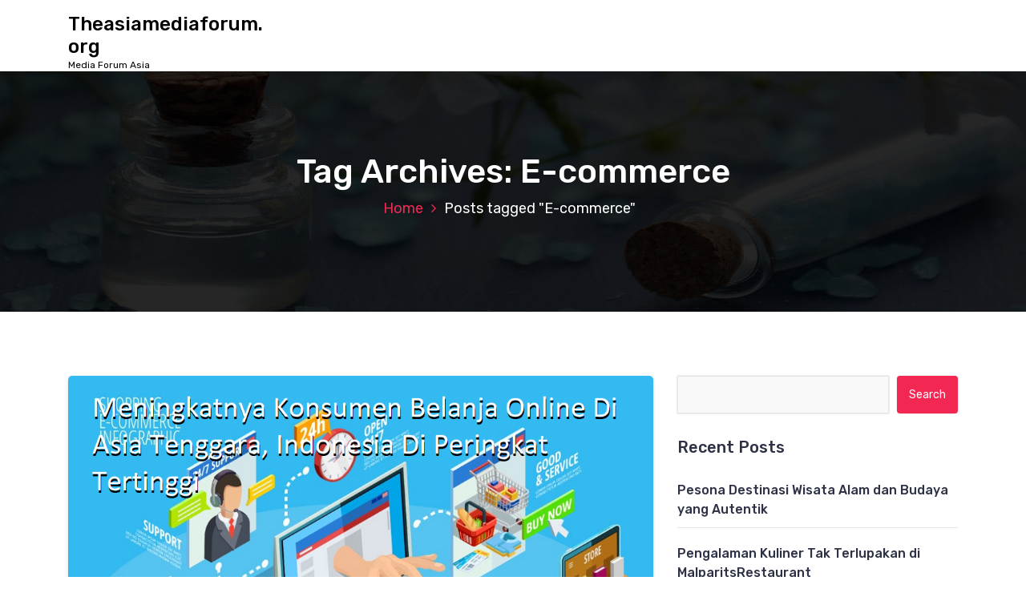

--- FILE ---
content_type: text/html; charset=UTF-8
request_url: https://www.theasiamediaforum.org/tag/e-commerce/
body_size: 12283
content:
<!DOCTYPE html>
<html lang="en-US">
	<head>
		<meta charset="UTF-8">
		<meta name="viewport" content="width=device-width, initial-scale=1">
		<link rel="profile" href="https://gmpg.org/xfn/11">
		
		<meta name='robots' content='noindex, follow'/>

	<!-- This site is optimized with the Yoast SEO plugin v26.8 - https://yoast.com/product/yoast-seo-wordpress/ -->
	<title>E-commerce</title>
	<meta property="og:locale" content="en_US"/>
	<meta property="og:type" content="article"/>
	<meta property="og:title" content="E-commerce"/>
	<meta property="og:url" content="https://www.theasiamediaforum.org/tag/e-commerce/"/>
	<meta property="og:site_name" content="Theasiamediaforum.org"/>
	<meta name="twitter:card" content="summary_large_image"/>
	<script type="application/ld+json" class="yoast-schema-graph">{"@context":"https://schema.org","@graph":[{"@type":"CollectionPage","@id":"https://www.theasiamediaforum.org/tag/e-commerce/","url":"https://www.theasiamediaforum.org/tag/e-commerce/","name":"E-commerce","isPartOf":{"@id":"https://www.theasiamediaforum.org/#website"},"primaryImageOfPage":{"@id":"https://www.theasiamediaforum.org/tag/e-commerce/#primaryimage"},"image":{"@id":"https://www.theasiamediaforum.org/tag/e-commerce/#primaryimage"},"thumbnailUrl":"https://www.theasiamediaforum.org/wp-content/uploads/2021/09/ecommerce.png","inLanguage":"en-US"},{"@type":"ImageObject","inLanguage":"en-US","@id":"https://www.theasiamediaforum.org/tag/e-commerce/#primaryimage","url":"https://www.theasiamediaforum.org/wp-content/uploads/2021/09/ecommerce.png","contentUrl":"https://www.theasiamediaforum.org/wp-content/uploads/2021/09/ecommerce.png","width":"1000","height":"719","caption":"Meningkatnya Konsumen Belanja Online Di Asia Tenggara, Indonesia Di Peringkat Tertinggi"},{"@type":"WebSite","@id":"https://www.theasiamediaforum.org/#website","url":"https://www.theasiamediaforum.org/","name":"Theasiamediaforum.org","description":"Media Forum Asia","potentialAction":[{"@type":"SearchAction","target":{"@type":"EntryPoint","urlTemplate":"https://www.theasiamediaforum.org/?s={search_term_string}"},"query-input":{"@type":"PropertyValueSpecification","valueRequired":true,"valueName":"search_term_string"}}],"inLanguage":"en-US"}]}</script>
	<!-- / Yoast SEO plugin. -->


<link rel='dns-prefetch' href='//fonts.googleapis.com'/>
<link rel="alternate" type="application/rss+xml" title="Theasiamediaforum.org &raquo; Feed" href="https://www.theasiamediaforum.org/feed/"/>
<link rel="alternate" type="application/rss+xml" title="Theasiamediaforum.org &raquo; Comments Feed" href="https://www.theasiamediaforum.org/comments/feed/"/>
<link rel="alternate" type="application/rss+xml" title="Theasiamediaforum.org &raquo; E-commerce Tag Feed" href="https://www.theasiamediaforum.org/tag/e-commerce/feed/"/>
<style id='wp-img-auto-sizes-contain-inline-css' type='text/css'>img:is([sizes=auto i],[sizes^="auto," i]){contain-intrinsic-size:3000px 1500px}</style>
<style id='wp-emoji-styles-inline-css' type='text/css'>img.wp-smiley,img.emoji{display:inline!important;border:none!important;box-shadow:none!important;height:1em!important;width:1em!important;margin:0 .07em!important;vertical-align:-.1em!important;background:none!important;padding:0!important}</style>
<style id='wp-block-library-inline-css' type='text/css'>:root{--wp-block-synced-color:#7a00df;--wp-block-synced-color--rgb:122 , 0 , 223;--wp-bound-block-color:var(--wp-block-synced-color);--wp-editor-canvas-background:#ddd;--wp-admin-theme-color:#007cba;--wp-admin-theme-color--rgb:0 , 124 , 186;--wp-admin-theme-color-darker-10:#006ba1;--wp-admin-theme-color-darker-10--rgb:0 , 107 , 160.5;--wp-admin-theme-color-darker-20:#005a87;--wp-admin-theme-color-darker-20--rgb:0 , 90 , 135;--wp-admin-border-width-focus:2px}@media (min-resolution:192dpi){:root{--wp-admin-border-width-focus:1.5px}}.wp-element-button{cursor:pointer}:root .has-very-light-gray-background-color{background-color:#eee}:root .has-very-dark-gray-background-color{background-color:#313131}:root .has-very-light-gray-color{color:#eee}:root .has-very-dark-gray-color{color:#313131}:root .has-vivid-green-cyan-to-vivid-cyan-blue-gradient-background{background:linear-gradient(135deg,#00d084,#0693e3)}:root .has-purple-crush-gradient-background{background:linear-gradient(135deg,#34e2e4,#4721fb 50%,#ab1dfe)}:root .has-hazy-dawn-gradient-background{background:linear-gradient(135deg,#faaca8,#dad0ec)}:root .has-subdued-olive-gradient-background{background:linear-gradient(135deg,#fafae1,#67a671)}:root .has-atomic-cream-gradient-background{background:linear-gradient(135deg,#fdd79a,#004a59)}:root .has-nightshade-gradient-background{background:linear-gradient(135deg,#330968,#31cdcf)}:root .has-midnight-gradient-background{background:linear-gradient(135deg,#020381,#2874fc)}:root{--wp--preset--font-size--normal:16px;--wp--preset--font-size--huge:42px}.has-regular-font-size{font-size:1em}.has-larger-font-size{font-size:2.625em}.has-normal-font-size{font-size:var(--wp--preset--font-size--normal)}.has-huge-font-size{font-size:var(--wp--preset--font-size--huge)}.has-text-align-center{text-align:center}.has-text-align-left{text-align:left}.has-text-align-right{text-align:right}.has-fit-text{white-space:nowrap!important}#end-resizable-editor-section{display:none}.aligncenter{clear:both}.items-justified-left{justify-content:flex-start}.items-justified-center{justify-content:center}.items-justified-right{justify-content:flex-end}.items-justified-space-between{justify-content:space-between}.screen-reader-text{border:0;clip-path:inset(50%);height:1px;margin:-1px;overflow:hidden;padding:0;position:absolute;width:1px;word-wrap:normal!important}.screen-reader-text:focus{background-color:#ddd;clip-path:none;color:#444;display:block;font-size:1em;height:auto;left:5px;line-height:normal;padding:15px 23px 14px;text-decoration:none;top:5px;width:auto;z-index:100000}html :where(.has-border-color){border-style:solid}html :where([style*=border-top-color]){border-top-style:solid}html :where([style*=border-right-color]){border-right-style:solid}html :where([style*=border-bottom-color]){border-bottom-style:solid}html :where([style*=border-left-color]){border-left-style:solid}html :where([style*=border-width]){border-style:solid}html :where([style*=border-top-width]){border-top-style:solid}html :where([style*=border-right-width]){border-right-style:solid}html :where([style*=border-bottom-width]){border-bottom-style:solid}html :where([style*=border-left-width]){border-left-style:solid}html :where(img[class*=wp-image-]){height:auto;max-width:100%}:where(figure){margin:0 0 1em}html :where(.is-position-sticky){--wp-admin--admin-bar--position-offset:var(--wp-admin--admin-bar--height,0)}@media screen and (max-width:600px){html :where(.is-position-sticky){--wp-admin--admin-bar--position-offset:0}}</style><style id='wp-block-gallery-inline-css' type='text/css'>
.blocks-gallery-grid:not(.has-nested-images),.wp-block-gallery:not(.has-nested-images){display:flex;flex-wrap:wrap;list-style-type:none;margin:0;padding:0}.blocks-gallery-grid:not(.has-nested-images) .blocks-gallery-image,.blocks-gallery-grid:not(.has-nested-images) .blocks-gallery-item,.wp-block-gallery:not(.has-nested-images) .blocks-gallery-image,.wp-block-gallery:not(.has-nested-images) .blocks-gallery-item{display:flex;flex-direction:column;flex-grow:1;justify-content:center;margin:0 1em 1em 0;position:relative;width:calc(50% - 1em)}.blocks-gallery-grid:not(.has-nested-images) .blocks-gallery-image:nth-of-type(2n),.blocks-gallery-grid:not(.has-nested-images) .blocks-gallery-item:nth-of-type(2n),.wp-block-gallery:not(.has-nested-images) .blocks-gallery-image:nth-of-type(2n),.wp-block-gallery:not(.has-nested-images) .blocks-gallery-item:nth-of-type(2n){margin-right:0}.blocks-gallery-grid:not(.has-nested-images) .blocks-gallery-image figure,.blocks-gallery-grid:not(.has-nested-images) .blocks-gallery-item figure,.wp-block-gallery:not(.has-nested-images) .blocks-gallery-image figure,.wp-block-gallery:not(.has-nested-images) .blocks-gallery-item figure{align-items:flex-end;display:flex;height:100%;justify-content:flex-start;margin:0}.blocks-gallery-grid:not(.has-nested-images) .blocks-gallery-image img,.blocks-gallery-grid:not(.has-nested-images) .blocks-gallery-item img,.wp-block-gallery:not(.has-nested-images) .blocks-gallery-image img,.wp-block-gallery:not(.has-nested-images) .blocks-gallery-item img{display:block;height:auto;max-width:100%;width:auto}.blocks-gallery-grid:not(.has-nested-images) .blocks-gallery-image figcaption,.blocks-gallery-grid:not(.has-nested-images) .blocks-gallery-item figcaption,.wp-block-gallery:not(.has-nested-images) .blocks-gallery-image figcaption,.wp-block-gallery:not(.has-nested-images) .blocks-gallery-item figcaption{background:linear-gradient(0deg,#000000b3,#0000004d 70%,#0000);bottom:0;box-sizing:border-box;color:#fff;font-size:.8em;margin:0;max-height:100%;overflow:auto;padding:3em .77em .7em;position:absolute;text-align:center;width:100%;z-index:2}.blocks-gallery-grid:not(.has-nested-images) .blocks-gallery-image figcaption img,.blocks-gallery-grid:not(.has-nested-images) .blocks-gallery-item figcaption img,.wp-block-gallery:not(.has-nested-images) .blocks-gallery-image figcaption img,.wp-block-gallery:not(.has-nested-images) .blocks-gallery-item figcaption img{display:inline}.blocks-gallery-grid:not(.has-nested-images) figcaption,.wp-block-gallery:not(.has-nested-images) figcaption{flex-grow:1}.blocks-gallery-grid:not(.has-nested-images).is-cropped .blocks-gallery-image a,.blocks-gallery-grid:not(.has-nested-images).is-cropped .blocks-gallery-image img,.blocks-gallery-grid:not(.has-nested-images).is-cropped .blocks-gallery-item a,.blocks-gallery-grid:not(.has-nested-images).is-cropped .blocks-gallery-item img,.wp-block-gallery:not(.has-nested-images).is-cropped .blocks-gallery-image a,.wp-block-gallery:not(.has-nested-images).is-cropped .blocks-gallery-image img,.wp-block-gallery:not(.has-nested-images).is-cropped .blocks-gallery-item a,.wp-block-gallery:not(.has-nested-images).is-cropped .blocks-gallery-item img{flex:1;height:100%;object-fit:cover;width:100%}.blocks-gallery-grid:not(.has-nested-images).columns-1 .blocks-gallery-image,.blocks-gallery-grid:not(.has-nested-images).columns-1 .blocks-gallery-item,.wp-block-gallery:not(.has-nested-images).columns-1 .blocks-gallery-image,.wp-block-gallery:not(.has-nested-images).columns-1 .blocks-gallery-item{margin-right:0;width:100%}@media (min-width:600px){.blocks-gallery-grid:not(.has-nested-images).columns-3 .blocks-gallery-image,.blocks-gallery-grid:not(.has-nested-images).columns-3 .blocks-gallery-item,.wp-block-gallery:not(.has-nested-images).columns-3 .blocks-gallery-image,.wp-block-gallery:not(.has-nested-images).columns-3 .blocks-gallery-item{margin-right:1em;width:calc(33.33333% - .66667em)}.blocks-gallery-grid:not(.has-nested-images).columns-4 .blocks-gallery-image,.blocks-gallery-grid:not(.has-nested-images).columns-4 .blocks-gallery-item,.wp-block-gallery:not(.has-nested-images).columns-4 .blocks-gallery-image,.wp-block-gallery:not(.has-nested-images).columns-4 .blocks-gallery-item{margin-right:1em;width:calc(25% - .75em)}.blocks-gallery-grid:not(.has-nested-images).columns-5 .blocks-gallery-image,.blocks-gallery-grid:not(.has-nested-images).columns-5 .blocks-gallery-item,.wp-block-gallery:not(.has-nested-images).columns-5 .blocks-gallery-image,.wp-block-gallery:not(.has-nested-images).columns-5 .blocks-gallery-item{margin-right:1em;width:calc(20% - .8em)}.blocks-gallery-grid:not(.has-nested-images).columns-6 .blocks-gallery-image,.blocks-gallery-grid:not(.has-nested-images).columns-6 .blocks-gallery-item,.wp-block-gallery:not(.has-nested-images).columns-6 .blocks-gallery-image,.wp-block-gallery:not(.has-nested-images).columns-6 .blocks-gallery-item{margin-right:1em;width:calc(16.66667% - .83333em)}.blocks-gallery-grid:not(.has-nested-images).columns-7 .blocks-gallery-image,.blocks-gallery-grid:not(.has-nested-images).columns-7 .blocks-gallery-item,.wp-block-gallery:not(.has-nested-images).columns-7 .blocks-gallery-image,.wp-block-gallery:not(.has-nested-images).columns-7 .blocks-gallery-item{margin-right:1em;width:calc(14.28571% - .85714em)}.blocks-gallery-grid:not(.has-nested-images).columns-8 .blocks-gallery-image,.blocks-gallery-grid:not(.has-nested-images).columns-8 .blocks-gallery-item,.wp-block-gallery:not(.has-nested-images).columns-8 .blocks-gallery-image,.wp-block-gallery:not(.has-nested-images).columns-8 .blocks-gallery-item{margin-right:1em;width:calc(12.5% - .875em)}.blocks-gallery-grid:not(.has-nested-images).columns-1 .blocks-gallery-image:nth-of-type(1n),.blocks-gallery-grid:not(.has-nested-images).columns-1 .blocks-gallery-item:nth-of-type(1n),.blocks-gallery-grid:not(.has-nested-images).columns-2 .blocks-gallery-image:nth-of-type(2n),.blocks-gallery-grid:not(.has-nested-images).columns-2 .blocks-gallery-item:nth-of-type(2n),.blocks-gallery-grid:not(.has-nested-images).columns-3 .blocks-gallery-image:nth-of-type(3n),.blocks-gallery-grid:not(.has-nested-images).columns-3 .blocks-gallery-item:nth-of-type(3n),.blocks-gallery-grid:not(.has-nested-images).columns-4 .blocks-gallery-image:nth-of-type(4n),.blocks-gallery-grid:not(.has-nested-images).columns-4 .blocks-gallery-item:nth-of-type(4n),.blocks-gallery-grid:not(.has-nested-images).columns-5 .blocks-gallery-image:nth-of-type(5n),.blocks-gallery-grid:not(.has-nested-images).columns-5 .blocks-gallery-item:nth-of-type(5n),.blocks-gallery-grid:not(.has-nested-images).columns-6 .blocks-gallery-image:nth-of-type(6n),.blocks-gallery-grid:not(.has-nested-images).columns-6 .blocks-gallery-item:nth-of-type(6n),.blocks-gallery-grid:not(.has-nested-images).columns-7 .blocks-gallery-image:nth-of-type(7n),.blocks-gallery-grid:not(.has-nested-images).columns-7 .blocks-gallery-item:nth-of-type(7n),.blocks-gallery-grid:not(.has-nested-images).columns-8 .blocks-gallery-image:nth-of-type(8n),.blocks-gallery-grid:not(.has-nested-images).columns-8 .blocks-gallery-item:nth-of-type(8n),.wp-block-gallery:not(.has-nested-images).columns-1 .blocks-gallery-image:nth-of-type(1n),.wp-block-gallery:not(.has-nested-images).columns-1 .blocks-gallery-item:nth-of-type(1n),.wp-block-gallery:not(.has-nested-images).columns-2 .blocks-gallery-image:nth-of-type(2n),.wp-block-gallery:not(.has-nested-images).columns-2 .blocks-gallery-item:nth-of-type(2n),.wp-block-gallery:not(.has-nested-images).columns-3 .blocks-gallery-image:nth-of-type(3n),.wp-block-gallery:not(.has-nested-images).columns-3 .blocks-gallery-item:nth-of-type(3n),.wp-block-gallery:not(.has-nested-images).columns-4 .blocks-gallery-image:nth-of-type(4n),.wp-block-gallery:not(.has-nested-images).columns-4 .blocks-gallery-item:nth-of-type(4n),.wp-block-gallery:not(.has-nested-images).columns-5 .blocks-gallery-image:nth-of-type(5n),.wp-block-gallery:not(.has-nested-images).columns-5 .blocks-gallery-item:nth-of-type(5n),.wp-block-gallery:not(.has-nested-images).columns-6 .blocks-gallery-image:nth-of-type(6n),.wp-block-gallery:not(.has-nested-images).columns-6 .blocks-gallery-item:nth-of-type(6n),.wp-block-gallery:not(.has-nested-images).columns-7 .blocks-gallery-image:nth-of-type(7n),.wp-block-gallery:not(.has-nested-images).columns-7 .blocks-gallery-item:nth-of-type(7n),.wp-block-gallery:not(.has-nested-images).columns-8 .blocks-gallery-image:nth-of-type(8n),.wp-block-gallery:not(.has-nested-images).columns-8 .blocks-gallery-item:nth-of-type(8n){margin-right:0}}.blocks-gallery-grid:not(.has-nested-images) .blocks-gallery-image:last-child,.blocks-gallery-grid:not(.has-nested-images) .blocks-gallery-item:last-child,.wp-block-gallery:not(.has-nested-images) .blocks-gallery-image:last-child,.wp-block-gallery:not(.has-nested-images) .blocks-gallery-item:last-child{margin-right:0}.blocks-gallery-grid:not(.has-nested-images).alignleft,.blocks-gallery-grid:not(.has-nested-images).alignright,.wp-block-gallery:not(.has-nested-images).alignleft,.wp-block-gallery:not(.has-nested-images).alignright{max-width:420px;width:100%}.blocks-gallery-grid:not(.has-nested-images).aligncenter .blocks-gallery-item figure,.wp-block-gallery:not(.has-nested-images).aligncenter .blocks-gallery-item figure{justify-content:center}.wp-block-gallery:not(.is-cropped) .blocks-gallery-item{align-self:flex-start}figure.wp-block-gallery.has-nested-images{align-items:normal}.wp-block-gallery.has-nested-images figure.wp-block-image:not(#individual-image){margin:0;width:calc(50% - var(--wp--style--unstable-gallery-gap, 16px)/2)}.wp-block-gallery.has-nested-images figure.wp-block-image{box-sizing:border-box;display:flex;flex-direction:column;flex-grow:1;justify-content:center;max-width:100%;position:relative}.wp-block-gallery.has-nested-images figure.wp-block-image>a,.wp-block-gallery.has-nested-images figure.wp-block-image>div{flex-direction:column;flex-grow:1;margin:0}.wp-block-gallery.has-nested-images figure.wp-block-image img{display:block;height:auto;max-width:100%!important;width:auto}.wp-block-gallery.has-nested-images figure.wp-block-image figcaption,.wp-block-gallery.has-nested-images figure.wp-block-image:has(figcaption):before{bottom:0;left:0;max-height:100%;position:absolute;right:0}.wp-block-gallery.has-nested-images figure.wp-block-image:has(figcaption):before{backdrop-filter:blur(3px);content:"";height:100%;-webkit-mask-image:linear-gradient(0deg,#000 20%,#0000);mask-image:linear-gradient(0deg,#000 20%,#0000);max-height:40%;pointer-events:none}.wp-block-gallery.has-nested-images figure.wp-block-image figcaption{box-sizing:border-box;color:#fff;font-size:13px;margin:0;overflow:auto;padding:1em;text-align:center;text-shadow:0 0 1.5px #000}.wp-block-gallery.has-nested-images figure.wp-block-image figcaption::-webkit-scrollbar{height:12px;width:12px}.wp-block-gallery.has-nested-images figure.wp-block-image figcaption::-webkit-scrollbar-track{background-color:initial}.wp-block-gallery.has-nested-images figure.wp-block-image figcaption::-webkit-scrollbar-thumb{background-clip:padding-box;background-color:initial;border:3px solid #0000;border-radius:8px}.wp-block-gallery.has-nested-images figure.wp-block-image figcaption:focus-within::-webkit-scrollbar-thumb,.wp-block-gallery.has-nested-images figure.wp-block-image figcaption:focus::-webkit-scrollbar-thumb,.wp-block-gallery.has-nested-images figure.wp-block-image figcaption:hover::-webkit-scrollbar-thumb{background-color:#fffc}.wp-block-gallery.has-nested-images figure.wp-block-image figcaption{scrollbar-color:#0000 #0000;scrollbar-gutter:stable both-edges;scrollbar-width:thin}.wp-block-gallery.has-nested-images figure.wp-block-image figcaption:focus,.wp-block-gallery.has-nested-images figure.wp-block-image figcaption:focus-within,.wp-block-gallery.has-nested-images figure.wp-block-image figcaption:hover{scrollbar-color:#fffc #0000}.wp-block-gallery.has-nested-images figure.wp-block-image figcaption{will-change:transform}@media (hover:none){.wp-block-gallery.has-nested-images figure.wp-block-image figcaption{scrollbar-color:#fffc #0000}}.wp-block-gallery.has-nested-images figure.wp-block-image figcaption{background:linear-gradient(0deg,#0006,#0000)}.wp-block-gallery.has-nested-images figure.wp-block-image figcaption img{display:inline}.wp-block-gallery.has-nested-images figure.wp-block-image figcaption a{color:inherit}.wp-block-gallery.has-nested-images figure.wp-block-image.has-custom-border img{box-sizing:border-box}.wp-block-gallery.has-nested-images figure.wp-block-image.has-custom-border>a,.wp-block-gallery.has-nested-images figure.wp-block-image.has-custom-border>div,.wp-block-gallery.has-nested-images figure.wp-block-image.is-style-rounded>a,.wp-block-gallery.has-nested-images figure.wp-block-image.is-style-rounded>div{flex:1 1 auto}.wp-block-gallery.has-nested-images figure.wp-block-image.has-custom-border figcaption,.wp-block-gallery.has-nested-images figure.wp-block-image.is-style-rounded figcaption{background:none;color:inherit;flex:initial;margin:0;padding:10px 10px 9px;position:relative;text-shadow:none}.wp-block-gallery.has-nested-images figure.wp-block-image.has-custom-border:before,.wp-block-gallery.has-nested-images figure.wp-block-image.is-style-rounded:before{content:none}.wp-block-gallery.has-nested-images figcaption{flex-basis:100%;flex-grow:1;text-align:center}.wp-block-gallery.has-nested-images:not(.is-cropped) figure.wp-block-image:not(#individual-image){margin-bottom:auto;margin-top:0}.wp-block-gallery.has-nested-images.is-cropped figure.wp-block-image:not(#individual-image){align-self:inherit}.wp-block-gallery.has-nested-images.is-cropped figure.wp-block-image:not(#individual-image)>a,.wp-block-gallery.has-nested-images.is-cropped figure.wp-block-image:not(#individual-image)>div:not(.components-drop-zone){display:flex}.wp-block-gallery.has-nested-images.is-cropped figure.wp-block-image:not(#individual-image) a,.wp-block-gallery.has-nested-images.is-cropped figure.wp-block-image:not(#individual-image) img{flex:1 0 0%;height:100%;object-fit:cover;width:100%}.wp-block-gallery.has-nested-images.columns-1 figure.wp-block-image:not(#individual-image){width:100%}@media (min-width:600px){.wp-block-gallery.has-nested-images.columns-3 figure.wp-block-image:not(#individual-image){width:calc(33.33333% - var(--wp--style--unstable-gallery-gap, 16px)*.66667)}.wp-block-gallery.has-nested-images.columns-4 figure.wp-block-image:not(#individual-image){width:calc(25% - var(--wp--style--unstable-gallery-gap, 16px)*.75)}.wp-block-gallery.has-nested-images.columns-5 figure.wp-block-image:not(#individual-image){width:calc(20% - var(--wp--style--unstable-gallery-gap, 16px)*.8)}.wp-block-gallery.has-nested-images.columns-6 figure.wp-block-image:not(#individual-image){width:calc(16.66667% - var(--wp--style--unstable-gallery-gap, 16px)*.83333)}.wp-block-gallery.has-nested-images.columns-7 figure.wp-block-image:not(#individual-image){width:calc(14.28571% - var(--wp--style--unstable-gallery-gap, 16px)*.85714)}.wp-block-gallery.has-nested-images.columns-8 figure.wp-block-image:not(#individual-image){width:calc(12.5% - var(--wp--style--unstable-gallery-gap, 16px)*.875)}.wp-block-gallery.has-nested-images.columns-default figure.wp-block-image:not(#individual-image){width:calc(33.33% - var(--wp--style--unstable-gallery-gap, 16px)*.66667)}.wp-block-gallery.has-nested-images.columns-default figure.wp-block-image:not(#individual-image):first-child:nth-last-child(2),.wp-block-gallery.has-nested-images.columns-default figure.wp-block-image:not(#individual-image):first-child:nth-last-child(2)~figure.wp-block-image:not(#individual-image){width:calc(50% - var(--wp--style--unstable-gallery-gap, 16px)*.5)}.wp-block-gallery.has-nested-images.columns-default figure.wp-block-image:not(#individual-image):first-child:last-child{width:100%}}.wp-block-gallery.has-nested-images.alignleft,.wp-block-gallery.has-nested-images.alignright{max-width:420px;width:100%}.wp-block-gallery.has-nested-images.aligncenter{justify-content:center}
/*# sourceURL=https://www.theasiamediaforum.org/wp-includes/blocks/gallery/style.min.css */
</style>
<style id='global-styles-inline-css' type='text/css'>
:root{--wp--preset--aspect-ratio--square: 1;--wp--preset--aspect-ratio--4-3: 4/3;--wp--preset--aspect-ratio--3-4: 3/4;--wp--preset--aspect-ratio--3-2: 3/2;--wp--preset--aspect-ratio--2-3: 2/3;--wp--preset--aspect-ratio--16-9: 16/9;--wp--preset--aspect-ratio--9-16: 9/16;--wp--preset--color--black: #000000;--wp--preset--color--cyan-bluish-gray: #abb8c3;--wp--preset--color--white: #ffffff;--wp--preset--color--pale-pink: #f78da7;--wp--preset--color--vivid-red: #cf2e2e;--wp--preset--color--luminous-vivid-orange: #ff6900;--wp--preset--color--luminous-vivid-amber: #fcb900;--wp--preset--color--light-green-cyan: #7bdcb5;--wp--preset--color--vivid-green-cyan: #00d084;--wp--preset--color--pale-cyan-blue: #8ed1fc;--wp--preset--color--vivid-cyan-blue: #0693e3;--wp--preset--color--vivid-purple: #9b51e0;--wp--preset--gradient--vivid-cyan-blue-to-vivid-purple: linear-gradient(135deg,rgb(6,147,227) 0%,rgb(155,81,224) 100%);--wp--preset--gradient--light-green-cyan-to-vivid-green-cyan: linear-gradient(135deg,rgb(122,220,180) 0%,rgb(0,208,130) 100%);--wp--preset--gradient--luminous-vivid-amber-to-luminous-vivid-orange: linear-gradient(135deg,rgb(252,185,0) 0%,rgb(255,105,0) 100%);--wp--preset--gradient--luminous-vivid-orange-to-vivid-red: linear-gradient(135deg,rgb(255,105,0) 0%,rgb(207,46,46) 100%);--wp--preset--gradient--very-light-gray-to-cyan-bluish-gray: linear-gradient(135deg,rgb(238,238,238) 0%,rgb(169,184,195) 100%);--wp--preset--gradient--cool-to-warm-spectrum: linear-gradient(135deg,rgb(74,234,220) 0%,rgb(151,120,209) 20%,rgb(207,42,186) 40%,rgb(238,44,130) 60%,rgb(251,105,98) 80%,rgb(254,248,76) 100%);--wp--preset--gradient--blush-light-purple: linear-gradient(135deg,rgb(255,206,236) 0%,rgb(152,150,240) 100%);--wp--preset--gradient--blush-bordeaux: linear-gradient(135deg,rgb(254,205,165) 0%,rgb(254,45,45) 50%,rgb(107,0,62) 100%);--wp--preset--gradient--luminous-dusk: linear-gradient(135deg,rgb(255,203,112) 0%,rgb(199,81,192) 50%,rgb(65,88,208) 100%);--wp--preset--gradient--pale-ocean: linear-gradient(135deg,rgb(255,245,203) 0%,rgb(182,227,212) 50%,rgb(51,167,181) 100%);--wp--preset--gradient--electric-grass: linear-gradient(135deg,rgb(202,248,128) 0%,rgb(113,206,126) 100%);--wp--preset--gradient--midnight: linear-gradient(135deg,rgb(2,3,129) 0%,rgb(40,116,252) 100%);--wp--preset--font-size--small: 13px;--wp--preset--font-size--medium: 20px;--wp--preset--font-size--large: 36px;--wp--preset--font-size--x-large: 42px;--wp--preset--spacing--20: 0.44rem;--wp--preset--spacing--30: 0.67rem;--wp--preset--spacing--40: 1rem;--wp--preset--spacing--50: 1.5rem;--wp--preset--spacing--60: 2.25rem;--wp--preset--spacing--70: 3.38rem;--wp--preset--spacing--80: 5.06rem;--wp--preset--shadow--natural: 6px 6px 9px rgba(0, 0, 0, 0.2);--wp--preset--shadow--deep: 12px 12px 50px rgba(0, 0, 0, 0.4);--wp--preset--shadow--sharp: 6px 6px 0px rgba(0, 0, 0, 0.2);--wp--preset--shadow--outlined: 6px 6px 0px -3px rgb(255, 255, 255), 6px 6px rgb(0, 0, 0);--wp--preset--shadow--crisp: 6px 6px 0px rgb(0, 0, 0);}:where(.is-layout-flex){gap: 0.5em;}:where(.is-layout-grid){gap: 0.5em;}body .is-layout-flex{display: flex;}.is-layout-flex{flex-wrap: wrap;align-items: center;}.is-layout-flex > :is(*, div){margin: 0;}body .is-layout-grid{display: grid;}.is-layout-grid > :is(*, div){margin: 0;}:where(.wp-block-columns.is-layout-flex){gap: 2em;}:where(.wp-block-columns.is-layout-grid){gap: 2em;}:where(.wp-block-post-template.is-layout-flex){gap: 1.25em;}:where(.wp-block-post-template.is-layout-grid){gap: 1.25em;}.has-black-color{color: var(--wp--preset--color--black) !important;}.has-cyan-bluish-gray-color{color: var(--wp--preset--color--cyan-bluish-gray) !important;}.has-white-color{color: var(--wp--preset--color--white) !important;}.has-pale-pink-color{color: var(--wp--preset--color--pale-pink) !important;}.has-vivid-red-color{color: var(--wp--preset--color--vivid-red) !important;}.has-luminous-vivid-orange-color{color: var(--wp--preset--color--luminous-vivid-orange) !important;}.has-luminous-vivid-amber-color{color: var(--wp--preset--color--luminous-vivid-amber) !important;}.has-light-green-cyan-color{color: var(--wp--preset--color--light-green-cyan) !important;}.has-vivid-green-cyan-color{color: var(--wp--preset--color--vivid-green-cyan) !important;}.has-pale-cyan-blue-color{color: var(--wp--preset--color--pale-cyan-blue) !important;}.has-vivid-cyan-blue-color{color: var(--wp--preset--color--vivid-cyan-blue) !important;}.has-vivid-purple-color{color: var(--wp--preset--color--vivid-purple) !important;}.has-black-background-color{background-color: var(--wp--preset--color--black) !important;}.has-cyan-bluish-gray-background-color{background-color: var(--wp--preset--color--cyan-bluish-gray) !important;}.has-white-background-color{background-color: var(--wp--preset--color--white) !important;}.has-pale-pink-background-color{background-color: var(--wp--preset--color--pale-pink) !important;}.has-vivid-red-background-color{background-color: var(--wp--preset--color--vivid-red) !important;}.has-luminous-vivid-orange-background-color{background-color: var(--wp--preset--color--luminous-vivid-orange) !important;}.has-luminous-vivid-amber-background-color{background-color: var(--wp--preset--color--luminous-vivid-amber) !important;}.has-light-green-cyan-background-color{background-color: var(--wp--preset--color--light-green-cyan) !important;}.has-vivid-green-cyan-background-color{background-color: var(--wp--preset--color--vivid-green-cyan) !important;}.has-pale-cyan-blue-background-color{background-color: var(--wp--preset--color--pale-cyan-blue) !important;}.has-vivid-cyan-blue-background-color{background-color: var(--wp--preset--color--vivid-cyan-blue) !important;}.has-vivid-purple-background-color{background-color: var(--wp--preset--color--vivid-purple) !important;}.has-black-border-color{border-color: var(--wp--preset--color--black) !important;}.has-cyan-bluish-gray-border-color{border-color: var(--wp--preset--color--cyan-bluish-gray) !important;}.has-white-border-color{border-color: var(--wp--preset--color--white) !important;}.has-pale-pink-border-color{border-color: var(--wp--preset--color--pale-pink) !important;}.has-vivid-red-border-color{border-color: var(--wp--preset--color--vivid-red) !important;}.has-luminous-vivid-orange-border-color{border-color: var(--wp--preset--color--luminous-vivid-orange) !important;}.has-luminous-vivid-amber-border-color{border-color: var(--wp--preset--color--luminous-vivid-amber) !important;}.has-light-green-cyan-border-color{border-color: var(--wp--preset--color--light-green-cyan) !important;}.has-vivid-green-cyan-border-color{border-color: var(--wp--preset--color--vivid-green-cyan) !important;}.has-pale-cyan-blue-border-color{border-color: var(--wp--preset--color--pale-cyan-blue) !important;}.has-vivid-cyan-blue-border-color{border-color: var(--wp--preset--color--vivid-cyan-blue) !important;}.has-vivid-purple-border-color{border-color: var(--wp--preset--color--vivid-purple) !important;}.has-vivid-cyan-blue-to-vivid-purple-gradient-background{background: var(--wp--preset--gradient--vivid-cyan-blue-to-vivid-purple) !important;}.has-light-green-cyan-to-vivid-green-cyan-gradient-background{background: var(--wp--preset--gradient--light-green-cyan-to-vivid-green-cyan) !important;}.has-luminous-vivid-amber-to-luminous-vivid-orange-gradient-background{background: var(--wp--preset--gradient--luminous-vivid-amber-to-luminous-vivid-orange) !important;}.has-luminous-vivid-orange-to-vivid-red-gradient-background{background: var(--wp--preset--gradient--luminous-vivid-orange-to-vivid-red) !important;}.has-very-light-gray-to-cyan-bluish-gray-gradient-background{background: var(--wp--preset--gradient--very-light-gray-to-cyan-bluish-gray) !important;}.has-cool-to-warm-spectrum-gradient-background{background: var(--wp--preset--gradient--cool-to-warm-spectrum) !important;}.has-blush-light-purple-gradient-background{background: var(--wp--preset--gradient--blush-light-purple) !important;}.has-blush-bordeaux-gradient-background{background: var(--wp--preset--gradient--blush-bordeaux) !important;}.has-luminous-dusk-gradient-background{background: var(--wp--preset--gradient--luminous-dusk) !important;}.has-pale-ocean-gradient-background{background: var(--wp--preset--gradient--pale-ocean) !important;}.has-electric-grass-gradient-background{background: var(--wp--preset--gradient--electric-grass) !important;}.has-midnight-gradient-background{background: var(--wp--preset--gradient--midnight) !important;}.has-small-font-size{font-size: var(--wp--preset--font-size--small) !important;}.has-medium-font-size{font-size: var(--wp--preset--font-size--medium) !important;}.has-large-font-size{font-size: var(--wp--preset--font-size--large) !important;}.has-x-large-font-size{font-size: var(--wp--preset--font-size--x-large) !important;}
/*# sourceURL=global-styles-inline-css */
</style>
<style id='core-block-supports-inline-css' type='text/css'>
.wp-block-gallery.wp-block-gallery-1{--wp--style--unstable-gallery-gap:var( --wp--style--gallery-gap-default, var( --gallery-block--gutter-size, var( --wp--style--block-gap, 0.5em ) ) );gap:var( --wp--style--gallery-gap-default, var( --gallery-block--gutter-size, var( --wp--style--block-gap, 0.5em ) ) );}
/*# sourceURL=core-block-supports-inline-css */
</style>

<style id='classic-theme-styles-inline-css' type='text/css'>
/*! This file is auto-generated */
.wp-block-button__link{color:#fff;background-color:#32373c;border-radius:9999px;box-shadow:none;text-decoration:none;padding:calc(.667em + 2px) calc(1.333em + 2px);font-size:1.125em}.wp-block-file__button{background:#32373c;color:#fff;text-decoration:none}
/*# sourceURL=/wp-includes/css/classic-themes.min.css */
</style>
<link rel='stylesheet' id='bootstrap-min-css' href='https://www.theasiamediaforum.org/wp-content/themes/hantus/assets/css/bootstrap.min.css?ver=6.9' type='text/css' media='all'/>
<link rel='stylesheet' id='meanmenu-min-css' href='https://www.theasiamediaforum.org/wp-content/themes/hantus/assets/css/meanmenu.min.css?ver=6.9' type='text/css' media='all'/>
<link rel='stylesheet' id='hantus-typography-css' href='https://www.theasiamediaforum.org/wp-content/themes/hantus/assets/css/typography/typograhpy.css?ver=6.9' type='text/css' media='all'/>
<link rel='stylesheet' id='font-awesome-css' href='https://www.theasiamediaforum.org/wp-content/themes/hantus/assets/css/fonts/font-awesome/css/font-awesome.min.css?ver=6.9' type='text/css' media='all'/>
<link rel='stylesheet' id='owl-carousel-min-css' href='https://www.theasiamediaforum.org/wp-content/themes/hantus/assets/css/owl.carousel.min.css?ver=6.9' type='text/css' media='all'/>
<link rel='stylesheet' id='hantus-wp-test-css' href='https://www.theasiamediaforum.org/wp-content/themes/hantus/assets/css/wp-test.css?ver=6.9' type='text/css' media='all'/>
<link rel='stylesheet' id='hantus-woocommerce-css' href='https://www.theasiamediaforum.org/wp-content/themes/hantus/assets/css/woo.css?ver=6.9' type='text/css' media='all'/>
<link rel='stylesheet' id='hantus-widget-css' href='https://www.theasiamediaforum.org/wp-content/themes/hantus/assets/css/widget.css?ver=6.9' type='text/css' media='all'/>
<link rel='stylesheet' id='hantus-style-css' href='https://www.theasiamediaforum.org/wp-content/themes/hantus/style.css?ver=6.9' type='text/css' media='all'/>
<link rel='stylesheet' id='hantus-responsive-css' href='https://www.theasiamediaforum.org/wp-content/themes/hantus/assets/css/responsive.css?ver=6.9' type='text/css' media='all'/>
<link rel='stylesheet' id='hantus-default-css' href='https://www.theasiamediaforum.org/wp-content/themes/hantus/assets/css/colors/default.css?ver=6.9' type='text/css' media='all'/>
<link rel='stylesheet' id='hantus-fonts-css' href='//fonts.googleapis.com/css?family=Dancing+Script%3A400%2C700%7CRubik%3A300%2C400%2C500%2C700%2C900&#038;subset=latin%2Clatin-ext' type='text/css' media='all'/>
<script type="text/javascript" src="https://www.theasiamediaforum.org/wp-includes/js/jquery/jquery.min.js?ver=3.7.1" id="jquery-core-js"></script>
<script type="text/javascript" src="https://www.theasiamediaforum.org/wp-includes/js/jquery/jquery-migrate.min.js?ver=3.4.1" id="jquery-migrate-js"></script>
<script type="text/javascript" src="https://www.theasiamediaforum.org/wp-content/themes/hantus/assets/js/owl.carousel.min.js?ver=1" id="jquery-owl-carousel-js"></script>
<script type="text/javascript" src="https://www.theasiamediaforum.org/wp-content/themes/hantus/assets/js/custom.js?ver=1" id="hantus-custom-js-js"></script>
<link rel="https://api.w.org/" href="https://www.theasiamediaforum.org/wp-json/"/><link rel="alternate" title="JSON" type="application/json" href="https://www.theasiamediaforum.org/wp-json/wp/v2/tags/13"/><link rel="EditURI" type="application/rsd+xml" title="RSD" href="https://www.theasiamediaforum.org/xmlrpc.php?rsd"/>
<meta name="generator" content="WordPress 6.9"/>
	<style type="text/css">
			.site-title,
		.site-description {
			color: #000000;
		}
		</style>
		</head>
	
<body class="archive tag tag-e-commerce tag-13 wp-theme-hantus hfeed">
<div id="page" class="site">
	<a class="skip-link screen-reader-text" href="#main">Skip to content</a>
	
	<!-- Start: Header
============================= -->
    <!-- Start: Navigation
    ============================= -->
    <section class="navbar-wrapper">
        <div class="navbar-area sticky-nav">
            <div class="container">
                <div class="row">
                    <div class="col-lg-3 col-7 my-auto">
                        <div class="logo main">
                          							<a href="https://www.theasiamediaforum.org/">
								<h4 class="site-title">
									Theasiamediaforum.org								</h4>
							</a>			
																				<p class="site-description">Media Forum Asia</p>
						                        </div>
                    </div>
                    <div class="col-lg-9 col-4 d-none d-lg-inline-block text-right my-auto">
                    	<div class="navigation">
	                        <nav class="main-menu">
	                            	                        </nav>
							<div class="mbl-right">
								<ul class="mbl">
																																			</ul>
							</div>
                        </div>
                    </div>
                    <div class="col-5 text-right d-block d-lg-none my-auto">
						<div class="mbl-right">
							<ul class="mbl">
																							</ul>
						</div>
                    </div>
					<div class="sb-search sb-search-popup">
						<div class="sb-search-pop">
							<form action="https://www.theasiamediaforum.org/">
								<input class="sb-search-input" placeholder="Search" type="search" value="" name="s" id="s">
								<button type="button" id='search-clicker' class="sb-icon-search"><i class="fa fa-close"></i></button>
							</form>
						</div>
					</div>
                </div>
            </div>
            <!-- Start Mobile Menu -->
            <div class="mobile-menu-area d-lg-none">
                <div class="container">
                    <div class="row">
                        <div class="col-md-12">
                            <div class="mobile-menu">
                                <nav class="mobile-menu-active">
                                                                   </nav>
                                
                            </div>
                        </div>
                    </div>
                </div>
            </div>
            <!-- End Mobile Menu -->
        </div>        
    </section>
    <!-- End: Navigation
    ============================= -->
<section id="breadcrumb-area" style="background:url('https://www.theasiamediaforum.org/wp-content/themes/hantus/assets/images/bg/breadcrumb-bg.jpg') no-repeat center scroll;">

	<div class="container">
            <div class="row">
                <div class="col-12 text-center">
					<h2>
						Tag Archives: E-commerce					</h2>
					<ul class="breadcrumb-nav list-inline">
						<li><a href="https://www.theasiamediaforum.org">Home</a> <li class="active">Posts tagged  "E-commerce"</li></li>					</ul>
			</div>
		</div>
	</div>
</section>
	
	<div id="main"><section id="blog-content" class="section-padding">
        <div class="container">
            <div class="row">
                <!-- Blog Content -->
                <div class="col-lg-8 col-md-12 mb-5 mb-lg-0">
											<div class="row">
															<div class="col-lg-12 col-md-12 col-sm-12 mb-lg-0 mb-4">
	<article class="blog-post" id="post-14" class="post-14 post type-post status-publish format-standard has-post-thumbnail hentry category-berita-asia tag-asia-tenggara tag-berita-asia tag-berita-ekonomi tag-e-commerce tag-negara-berkembang">
		<div class="post-thumb">
			<img width="1000" height="719" src="https://www.theasiamediaforum.org/wp-content/uploads/2021/09/ecommerce.png" class="attachment-post-thumbnail size-post-thumbnail wp-post-image" alt="Meningkatnya Konsumen Belanja Online Di Asia Tenggara, Indonesia Di Peringkat Tertinggi" decoding="async" fetchpriority="high"/>	
		</div>
		<div class="post-content">
			<ul class="meta-info">
				<li class="post-date"><a href="https://www.theasiamediaforum.org/2021/09/">On 25  Sep  2021</a></li>
				<li class="posted-by"><a href="https://www.theasiamediaforum.org/author/vithe/">By Vithe</a></li>
				 <li class="post-category"><a href="https://www.theasiamediaforum.org/konsumen-belanja-online-asia-tenggara/"><i class="fa fa-folder-open"></i> <a href="https://www.theasiamediaforum.org/category/berita-asia/" rel="category tag">Berita Asia</a></a></li>
				<li class="comments-quantity"><a href="https://www.theasiamediaforum.org/konsumen-belanja-online-asia-tenggara/#respond"><i class="fa fa-wechat"></i> 0 Comments</a></li>
			</ul>
			<h4 class="post-title"><a href="https://www.theasiamediaforum.org/konsumen-belanja-online-asia-tenggara/" rel="bookmark">Meningkatnya Konsumen Belanja Online Di Asia Tenggara, Indonesia Di Peringkat Tertinggi</a></h4> 
			 <p style="text-align: justify;"><strong>Meningkatnya Konsumen Belanja Online Di Asia Tenggara, Indonesia Di Peringkat Tertinggi</strong> &#8211; Sebagian besar negara di wilayah kawasan Asia Tenggara sedang berjuang demi bangkit dari krisis ekonomi yang ditimbulkan seiring dengan munculnya varian delta di negara-negara tersebut. Ditambah lagi tingkat vaksinasi yang masih terbilang rendah di beberapa negara berkembang yang ada di kawasan ini.</p>
<p style="text-align: justify;">Penerapan pembatasan sosial yang masih diberlakukan di beberapa negara tersebut seakan membatasi aktivitas transaksi jual beli secara langsung. Maka dari itu, tidak aneh kalau survei yang dilakukan oleh <em>Facebook</em> beserta <em>Bain &amp; Company</em> menyatakan bahwa diperkirakan ada penambahan 70 juta orang di 6 negara Asia Tenggara yang lebih memilih untuk belanja online dan juga bermain slot secara online di <a href="http://www.geraldhowarth.org/">agen judi online</a> gacor paling sering menang selama terjadinya pandemi Covid-19 ini.</p>
<p><img decoding="async" class="aligncenter size-full wp-image-15" src="https://www.theasiamediaforum.org/wp-content/uploads/2021/09/ecommerce.png" alt="konsumen belanja online di asia tenggara" width="1000" height="719" srcset="https://www.theasiamediaforum.org/wp-content/uploads/2021/09/ecommerce.png 1000w, https://www.theasiamediaforum.org/wp-content/uploads/2021/09/ecommerce-300x216.png 300w, https://www.theasiamediaforum.org/wp-content/uploads/2021/09/ecommerce-768x552.png 768w" sizes="(max-width: 1000px) 100vw, 1000px"/></p>
<p style="text-align: justify;">Bahkan, dikutip dari sumber yang sama jumlah konsumen pembeli online di Asia Tenggara diperkirakan akan mencapai 350 juta hingga akhir tahun 2021. Hal ini sejalan dengan perusahaan yang bergerak di bidang <em>e-commerce</em> semakin semangat dalam mencari inovasi inovasi terbaru dan melakukan peningkatan <a href="https://www.rs-import.com/">situs slot gacor</a> daya tarik melalui perbaikan yang selalu dilakukan agar tetap bertahan dan dinikmati oleh pasar konsumen.</p>
<p style="text-align: justify;">Prediksi yang dilakukan oleh <em>Facebook</em> dan <em>Bain &amp; Company</em> memperkirakan 70 persen dari masyarakat yang berusia di atas 15 tahun dari negara-negara berkembang di Asia Tenggara tersebut bisa lebih meningkat lagi di <a href="https://www.sspracing.net/">situs judi bola online</a>. Survei ini dilakukan oleh 16 ribu orang di negara-negara Asia Tenggara, yakni <strong>Malaysia</strong>, <strong>Indonesia</strong>, <strong>Singapura</strong>, <strong>Thailand</strong>, <strong>Filipina</strong>, dan <strong>Vietnam</strong>.</p>
<p style="text-align: justify;">Bahkan ditambahkan, dari 6 negara yang disurvei, menyatakan bahwa Indonesia adalah negara dengan ekonomi yang paling besar di Asia Tenggara, dan akan terus mengalami tingkat pertumbuhan ekonomi yang tinggi. Populasi konsumen digitalnya diprediksi tumbuh sekitar 15 persen, dari 144 juta pada 2020 menjadi 165 juta pada 2021.</p>
<p style="text-align: justify;">Survei yang dilakukan pada Mei 2021 lalu ini, juga <a href="https://24thwest.com/slot-online/">situs judi slot terbaik dan terpercaya no 1</a> menemukan bahwa responden menjawab sudah terlalu banyak berbelanja secara daring dan naik sebanyak 33 persen untuk 2020 dan 45 persen untuk 2021. Peningkatan ini dialami oleh masyarakat Singapura, Malaysia, dan Malaysia.</p>
<p style="text-align: justify;">Proyeksi dan perhitungan dari pengeluaran belanja secara daring juga menjadi salah satu yang diteliti dengan rata-rata pertumbuhan 60 persen di 2021.</p>
<p style="text-align: justify;">Di mana sebanyak <strong><em>USD 238 (Rp 3,38 juta</em></strong>) per orang pada 2020 naik menjadi <strong><em>USD 381 (Rp 5,42 juta)</em></strong> per konsumen <a href="https://foxhollowweddings.com/">slot</a>.</p>
<p style="text-align: justify;">Sekiranya diakumulasikan, sektor ritel daring di segala Asia Tenggara melonjak dari 5 persen menjadi 9 persen pada 2021. Angka hal yang demikian memperlihatkan percepatan yang lebih kencang dibandingi Brazil, China, dan India.</p>
		</div>
	</article>                            
</div>
																			</div>  
                                   </div>
                <!-- Sidebar -->
                <div class="col-lg-4 col-md-12">
	<section class="sidebar">
		<aside id="search-2" class="widget widget_search"><form role="search" method="get" class="search-form" action="https://www.theasiamediaforum.org/">
				<label>
					<span class="screen-reader-text">Search for:</span>
					<input type="search" class="search-field" placeholder="Search &hellip;" value="" name="s"/>
				</label>
				<input type="submit" class="search-submit" value="Search"/>
			</form></aside>
		<aside id="recent-posts-2" class="widget widget_recent_entries">
		<h5 class="widget-title">Recent Posts</h5>
		<ul>
											<li>
					<a href="https://www.theasiamediaforum.org/pesona-destinasi-wisata-alam-dan-budaya-yang-autentik/">Pesona Destinasi Wisata Alam dan Budaya yang Autentik</a>
									</li>
											<li>
					<a href="https://www.theasiamediaforum.org/pengalaman-kuliner-tak-terlupakan-di-malparitsrestaurant/">Pengalaman Kuliner Tak Terlupakan di MalparitsRestaurant</a>
									</li>
											<li>
					<a href="https://www.theasiamediaforum.org/manicure-pedicure-di-nicenailandspa-untuk-siap-hari-raya/">Manicure Pedicure di Nicenailandspa untuk Siap Hari Raya</a>
									</li>
											<li>
					<a href="https://www.theasiamediaforum.org/cara-sukses-bermain-slot-dengan-deposit-10k-di-ceriabet-slot/">Cara Sukses Bermain Slot dengan Deposit 10K di Ceriabet Slot</a>
									</li>
											<li>
					<a href="https://www.theasiamediaforum.org/pesona-alami-destinasi-wisata-budaya-nusantara-yang-menjaga-nilai-dan-jati-diri-bangsa/">Pesona Alami Destinasi Wisata Budaya Nusantara yang Menjaga Nilai dan Jati Diri Bangsa</a>
									</li>
					</ul>

		</aside><aside id="archives-2" class="widget widget_archive"><h5 class="widget-title">Archives</h5>
			<ul>
					<li><a href='https://www.theasiamediaforum.org/2026/01/'>January 2026</a></li>
	<li><a href='https://www.theasiamediaforum.org/2025/12/'>December 2025</a></li>
	<li><a href='https://www.theasiamediaforum.org/2025/11/'>November 2025</a></li>
	<li><a href='https://www.theasiamediaforum.org/2025/10/'>October 2025</a></li>
	<li><a href='https://www.theasiamediaforum.org/2025/09/'>September 2025</a></li>
	<li><a href='https://www.theasiamediaforum.org/2025/08/'>August 2025</a></li>
	<li><a href='https://www.theasiamediaforum.org/2025/07/'>July 2025</a></li>
	<li><a href='https://www.theasiamediaforum.org/2025/06/'>June 2025</a></li>
	<li><a href='https://www.theasiamediaforum.org/2025/05/'>May 2025</a></li>
	<li><a href='https://www.theasiamediaforum.org/2025/04/'>April 2025</a></li>
	<li><a href='https://www.theasiamediaforum.org/2025/03/'>March 2025</a></li>
	<li><a href='https://www.theasiamediaforum.org/2025/02/'>February 2025</a></li>
	<li><a href='https://www.theasiamediaforum.org/2025/01/'>January 2025</a></li>
	<li><a href='https://www.theasiamediaforum.org/2024/12/'>December 2024</a></li>
	<li><a href='https://www.theasiamediaforum.org/2024/11/'>November 2024</a></li>
	<li><a href='https://www.theasiamediaforum.org/2024/10/'>October 2024</a></li>
	<li><a href='https://www.theasiamediaforum.org/2024/09/'>September 2024</a></li>
	<li><a href='https://www.theasiamediaforum.org/2024/08/'>August 2024</a></li>
	<li><a href='https://www.theasiamediaforum.org/2024/07/'>July 2024</a></li>
	<li><a href='https://www.theasiamediaforum.org/2024/06/'>June 2024</a></li>
	<li><a href='https://www.theasiamediaforum.org/2024/05/'>May 2024</a></li>
	<li><a href='https://www.theasiamediaforum.org/2024/04/'>April 2024</a></li>
	<li><a href='https://www.theasiamediaforum.org/2024/03/'>March 2024</a></li>
	<li><a href='https://www.theasiamediaforum.org/2024/02/'>February 2024</a></li>
	<li><a href='https://www.theasiamediaforum.org/2024/01/'>January 2024</a></li>
	<li><a href='https://www.theasiamediaforum.org/2023/12/'>December 2023</a></li>
	<li><a href='https://www.theasiamediaforum.org/2023/11/'>November 2023</a></li>
	<li><a href='https://www.theasiamediaforum.org/2023/10/'>October 2023</a></li>
	<li><a href='https://www.theasiamediaforum.org/2023/09/'>September 2023</a></li>
	<li><a href='https://www.theasiamediaforum.org/2023/08/'>August 2023</a></li>
	<li><a href='https://www.theasiamediaforum.org/2023/07/'>July 2023</a></li>
	<li><a href='https://www.theasiamediaforum.org/2023/06/'>June 2023</a></li>
	<li><a href='https://www.theasiamediaforum.org/2023/05/'>May 2023</a></li>
	<li><a href='https://www.theasiamediaforum.org/2023/04/'>April 2023</a></li>
	<li><a href='https://www.theasiamediaforum.org/2023/03/'>March 2023</a></li>
	<li><a href='https://www.theasiamediaforum.org/2023/02/'>February 2023</a></li>
	<li><a href='https://www.theasiamediaforum.org/2023/01/'>January 2023</a></li>
	<li><a href='https://www.theasiamediaforum.org/2022/05/'>May 2022</a></li>
	<li><a href='https://www.theasiamediaforum.org/2022/04/'>April 2022</a></li>
	<li><a href='https://www.theasiamediaforum.org/2022/03/'>March 2022</a></li>
	<li><a href='https://www.theasiamediaforum.org/2022/02/'>February 2022</a></li>
	<li><a href='https://www.theasiamediaforum.org/2022/01/'>January 2022</a></li>
	<li><a href='https://www.theasiamediaforum.org/2021/12/'>December 2021</a></li>
	<li><a href='https://www.theasiamediaforum.org/2021/10/'>October 2021</a></li>
	<li><a href='https://www.theasiamediaforum.org/2021/09/'>September 2021</a></li>
	<li><a href='https://www.theasiamediaforum.org/2021/05/'>May 2021</a></li>
	<li><a href='https://www.theasiamediaforum.org/2021/02/'>February 2021</a></li>
			</ul>

			</aside><aside id="categories-2" class="widget widget_categories"><h5 class="widget-title">Categories</h5>
			<ul>
					<li class="cat-item cat-item-24"><a href="https://www.theasiamediaforum.org/category/bahasa-daerah/">Bahasa Daerah</a>
</li>
	<li class="cat-item cat-item-2"><a href="https://www.theasiamediaforum.org/category/berita-asia/">Berita Asia</a>
</li>
	<li class="cat-item cat-item-458"><a href="https://www.theasiamediaforum.org/category/gates-of-olympus/">Gates Of Olympus</a>
</li>
	<li class="cat-item cat-item-50"><a href="https://www.theasiamediaforum.org/category/judi-online/">Judi Online</a>
</li>
	<li class="cat-item cat-item-106"><a href="https://www.theasiamediaforum.org/category/kesehatan/">Kesehatan</a>
</li>
	<li class="cat-item cat-item-834"><a href="https://www.theasiamediaforum.org/category/roulette/">roulette</a>
</li>
	<li class="cat-item cat-item-265"><a href="https://www.theasiamediaforum.org/category/sbobet/">sbobet</a>
</li>
	<li class="cat-item cat-item-501"><a href="https://www.theasiamediaforum.org/category/slot-bet-100/">slot bet 100</a>
</li>
	<li class="cat-item cat-item-179"><a href="https://www.theasiamediaforum.org/category/slot-gacor/">slot gacor</a>
</li>
	<li class="cat-item cat-item-220"><a href="https://www.theasiamediaforum.org/category/slot-nexus/">slot nexus</a>
</li>
	<li class="cat-item cat-item-352"><a href="https://www.theasiamediaforum.org/category/slot-online/">Slot Online</a>
</li>
	<li class="cat-item cat-item-832"><a href="https://www.theasiamediaforum.org/category/spaceman/">spaceman</a>
</li>
	<li class="cat-item cat-item-1"><a href="https://www.theasiamediaforum.org/category/uncategorized/">Uncategorized</a>
</li>
	<li class="cat-item cat-item-798"><a href="https://www.theasiamediaforum.org/category/wisata/">Wisata</a>
</li>
			</ul>

			</aside><aside id="meta-2" class="widget widget_meta"><h5 class="widget-title">Meta</h5>
		<ul>
						<li><a rel="nofollow" href="https://www.theasiamediaforum.org/wp-login.php">Log in</a></li>
			<li><a href="https://www.theasiamediaforum.org/feed/">Entries feed</a></li>
			<li><a href="https://www.theasiamediaforum.org/comments/feed/">Comments feed</a></li>

			<li><a href="https://wordpress.org/">WordPress.org</a></li>
		</ul>

		</aside><aside id="block-2" class="widget widget_block widget_media_gallery">
<figure class="wp-block-gallery has-nested-images columns-default is-cropped wp-block-gallery-1 is-layout-flex wp-block-gallery-is-layout-flex"></figure>
</aside><aside id="block-4" class="widget widget_block"><p><a href="https://www.crownfriedchickenhackensack.com/">Slot88</a></p></aside>	</section>
</div>            </div>
        </div>
</section>
<!-- Start: Footer Sidebar
============================= -->
<!-- End: Footer Sidebar
============================= -->

<!-- Start: Footer Copyright
============================= -->

	<section id="footer-copyright" style="background:url('') no-repeat center / cover ">
        <div class="container">
            <div class="row">
                <div class="col-lg-6 col-12 text-lg-left text-center copyright-text">
                     						<ul id="menu-footer" class="">
							<li class="copy-content">
																<p>
									Copyright &copy; 2026 Theasiamediaforum.org | Powered by <a href="https://www.nayrathemes.com/">Hantus WordPress Theme</a>								</p>
							  </li>
						</ul>
						
                </div>
                <div class="col-lg-6 col-12">
                    <ul class="text-lg-right text-center payment-method">
										
													                    </ul>
					<a href="#" class="scrollup"><i class="fa fa-arrow-up"></i></a>
                </div>
            </div>
        </div>
    </section>
<!-- End: Footer Copyright
============================= -->
</div>
</div>
<script type="speculationrules">
{"prefetch":[{"source":"document","where":{"and":[{"href_matches":"/*"},{"not":{"href_matches":["/wp-*.php","/wp-admin/*","/wp-content/uploads/*","/wp-content/*","/wp-content/plugins/*","/wp-content/themes/hantus/*","/*\\?(.+)"]}},{"not":{"selector_matches":"a[rel~=\"nofollow\"]"}},{"not":{"selector_matches":".no-prefetch, .no-prefetch a"}}]},"eagerness":"conservative"}]}
</script>
<script type="text/javascript" src="https://www.theasiamediaforum.org/wp-content/themes/hantus/assets/js/bootstrap.min.js?ver=1.0" id="bootstrap-js"></script>
<script type="text/javascript" src="https://www.theasiamediaforum.org/wp-content/themes/hantus/assets/js/jquery.meanmenu.min.js?ver=6.9" id="meanmenu-js"></script>
<script type="text/javascript" src="https://www.theasiamediaforum.org/wp-content/themes/hantus/assets/js/skip-link-focus-fix.js?ver=20151215" id="hantus-skip-link-focus-fix-js"></script>
<script id="wp-emoji-settings" type="application/json">
{"baseUrl":"https://s.w.org/images/core/emoji/17.0.2/72x72/","ext":".png","svgUrl":"https://s.w.org/images/core/emoji/17.0.2/svg/","svgExt":".svg","source":{"concatemoji":"https://www.theasiamediaforum.org/wp-includes/js/wp-emoji-release.min.js?ver=6.9"}}
</script>
<script type="module">
/* <![CDATA[ */
/*! This file is auto-generated */
const a=JSON.parse(document.getElementById("wp-emoji-settings").textContent),o=(window._wpemojiSettings=a,"wpEmojiSettingsSupports"),s=["flag","emoji"];function i(e){try{var t={supportTests:e,timestamp:(new Date).valueOf()};sessionStorage.setItem(o,JSON.stringify(t))}catch(e){}}function c(e,t,n){e.clearRect(0,0,e.canvas.width,e.canvas.height),e.fillText(t,0,0);t=new Uint32Array(e.getImageData(0,0,e.canvas.width,e.canvas.height).data);e.clearRect(0,0,e.canvas.width,e.canvas.height),e.fillText(n,0,0);const a=new Uint32Array(e.getImageData(0,0,e.canvas.width,e.canvas.height).data);return t.every((e,t)=>e===a[t])}function p(e,t){e.clearRect(0,0,e.canvas.width,e.canvas.height),e.fillText(t,0,0);var n=e.getImageData(16,16,1,1);for(let e=0;e<n.data.length;e++)if(0!==n.data[e])return!1;return!0}function u(e,t,n,a){switch(t){case"flag":return n(e,"\ud83c\udff3\ufe0f\u200d\u26a7\ufe0f","\ud83c\udff3\ufe0f\u200b\u26a7\ufe0f")?!1:!n(e,"\ud83c\udde8\ud83c\uddf6","\ud83c\udde8\u200b\ud83c\uddf6")&&!n(e,"\ud83c\udff4\udb40\udc67\udb40\udc62\udb40\udc65\udb40\udc6e\udb40\udc67\udb40\udc7f","\ud83c\udff4\u200b\udb40\udc67\u200b\udb40\udc62\u200b\udb40\udc65\u200b\udb40\udc6e\u200b\udb40\udc67\u200b\udb40\udc7f");case"emoji":return!a(e,"\ud83e\u1fac8")}return!1}function f(e,t,n,a){let r;const o=(r="undefined"!=typeof WorkerGlobalScope&&self instanceof WorkerGlobalScope?new OffscreenCanvas(300,150):document.createElement("canvas")).getContext("2d",{willReadFrequently:!0}),s=(o.textBaseline="top",o.font="600 32px Arial",{});return e.forEach(e=>{s[e]=t(o,e,n,a)}),s}function r(e){var t=document.createElement("script");t.src=e,t.defer=!0,document.head.appendChild(t)}a.supports={everything:!0,everythingExceptFlag:!0},new Promise(t=>{let n=function(){try{var e=JSON.parse(sessionStorage.getItem(o));if("object"==typeof e&&"number"==typeof e.timestamp&&(new Date).valueOf()<e.timestamp+604800&&"object"==typeof e.supportTests)return e.supportTests}catch(e){}return null}();if(!n){if("undefined"!=typeof Worker&&"undefined"!=typeof OffscreenCanvas&&"undefined"!=typeof URL&&URL.createObjectURL&&"undefined"!=typeof Blob)try{var e="postMessage("+f.toString()+"("+[JSON.stringify(s),u.toString(),c.toString(),p.toString()].join(",")+"));",a=new Blob([e],{type:"text/javascript"});const r=new Worker(URL.createObjectURL(a),{name:"wpTestEmojiSupports"});return void(r.onmessage=e=>{i(n=e.data),r.terminate(),t(n)})}catch(e){}i(n=f(s,u,c,p))}t(n)}).then(e=>{for(const n in e)a.supports[n]=e[n],a.supports.everything=a.supports.everything&&a.supports[n],"flag"!==n&&(a.supports.everythingExceptFlag=a.supports.everythingExceptFlag&&a.supports[n]);var t;a.supports.everythingExceptFlag=a.supports.everythingExceptFlag&&!a.supports.flag,a.supports.everything||((t=a.source||{}).concatemoji?r(t.concatemoji):t.wpemoji&&t.twemoji&&(r(t.twemoji),r(t.wpemoji)))});
//# sourceURL=https://www.theasiamediaforum.org/wp-includes/js/wp-emoji-loader.min.js
/* ]]> */
</script>
<script defer src="https://static.cloudflareinsights.com/beacon.min.js/vcd15cbe7772f49c399c6a5babf22c1241717689176015" integrity="sha512-ZpsOmlRQV6y907TI0dKBHq9Md29nnaEIPlkf84rnaERnq6zvWvPUqr2ft8M1aS28oN72PdrCzSjY4U6VaAw1EQ==" data-cf-beacon='{"version":"2024.11.0","token":"27012db889674edea566c1a10910d29b","r":1,"server_timing":{"name":{"cfCacheStatus":true,"cfEdge":true,"cfExtPri":true,"cfL4":true,"cfOrigin":true,"cfSpeedBrain":true},"location_startswith":null}}' crossorigin="anonymous"></script>
</body>
</html>


--- FILE ---
content_type: text/css
request_url: https://www.theasiamediaforum.org/wp-content/themes/hantus/style.css?ver=6.9
body_size: 16073
content:
/*
Theme Name: Hantus
Theme URI: https://www.nayrathemes.com/hantus-free/
Author: Nayra Themes
Author URI: https://www.nayrathemes.com/
Description: Hantus is an elegant and modern WordPress theme for spa and wellness centers but it is also very easy to customize it for other business like hairdressing, ayurvedic, manicures, pedicures, makeup, mashups, nails, detox, tanning, male grooming, facials, waxing, spa and body treatments, massages or other Hair & Barber related services. View the demo of Hantus Pro https://www.nayrathemes.com/demo/pro/?theme=hantus
Version: 19.3
Tested up to: 6.9
Requires PHP: 5.6
Requires at Least: 4.7
License: GPLv3 or later
License URI:  https://www.gnu.org/licenses/gpl-3.0.html
Text Domain: hantus
Slug: hantus
Tags: one-column, two-columns, right-sidebar, flexible-header, custom-background, custom-colors, custom-header, custom-menu,  custom-logo, featured-image-header, featured-images, footer-widgets, full-width-template, sticky-post, theme-options, threaded-comments, translation-ready, blog, e-commerce, portfolio, editor-style, grid-layout

This theme, like WordPress, is licensed under the GPL.
Use it to make something cool, have fun, and share what you've learned with others.

*/
/*
============================================
*   [Table of contents]
* ==========================================

    ** Theme Reset Css
    01. Homepage
        01. Header Top
        02. Navbar
        03. Slider
        04. Slider Contact
        05. Our Service
        06. Testimonial
        07.footer-copyright
        08. Breadcrumb

    02. Blog Page
        01. Single Post
        02. Post Comment Area
    03. 404 Page

/* ========================================== */

/*
==========================================
    Theme Reset Css
==========================================
*/
body {
    color: #5e6271;
}

h1,
h2,
h3,
h4,
h5,
h6,
p {
    margin: 0;
}

h1,
h2,
h3,
h4,
h5,
h6 {
    color: #2c3145;
}

input[type=checkbox], input[type=radio] {
    width: 18px;
    height: 18px;
}

.blog-post ul:not(.meta-info) li a,
.blog-post ol:not(.meta-info) li a,
.blog-post table a, strong a, blockquote a, code a, p a,
span a {
    color: #f22853;
	border-bottom: 1px solid;
	-webkit-transition: all .35s ease;
    transition: all .35s ease;
}

.blog-post ul:not(.meta-info) li a:hover,
.blog-post ol:not(.meta-info) li a:hover,
.blog-post table a:hover, strong a:hover,
blockquote a:hover, code a:hover, p a:hover,
span a:hover,
.blog-post ul:not(.meta-info) li a:focus,
.blog-post ol:not(.meta-info) li a:focus,
.blog-post table a:focus, strong a:focus,
blockquote a:focus, code a:focus, p a:focus,
span a:focus {
    border-bottom: 1px dashed;
}

/* Helper class*/

.payment-method {
    margin: 0;
}

.section-padding {
    padding: 80px 0;
}

.section-padding-top {
    padding: 80px 0 0;
}

.section-title {
    margin-bottom: 50px;
}

.section-title h2 {
    display: inline-block;
    position: relative;
    z-index: 0;
    margin: 0px auto 10px;
    border-bottom: 1px solid #DCDCDC;
    padding-bottom: 20px;
}

.section-title p {
  margin-top: 16px;
}

.owl-item {
    float: left;
}

.owl-stage-outer {
    overflow: hidden;
}

.owl-nav {
    display: none;
}


/* Button Style */

.boxed-btn, .form-submit .submit,
.navigation.posts-navigation .nav-links a,
.wp-block-button a.wp-block-button__link{
    display: inline-block;
    color: #fff;
    border-radius: 23px;
    padding: 11px 34px;
    position: relative;
    overflow: hidden;
    -webkit-transition: all 0.3s;
    transition: all 0.3s;
}

#page-404 .boxed-btn {
	padding: 0px 34px;
    line-height: 43px;
}

.boxed-btn:before,
.boxed-btn:after,
.wpcf7-form .wpcf7-submit:before,
.wpcf7-form .wpcf7-submit:after,
.form-submit .submit:before,
.form-submit .submit:after {
    content: '';
    position: absolute;
    top: 0;
    left: 0;
    width: 60%;
    border-radius: 0;
    z-index: -1;
    height: 100%;
    background: #fff;
    will-change: transform;
    -webkit-transform: skew(-45deg) scaleX(0);
    transform: skew(-45deg) scaleX(0);
    -webkit-transition: -webkit-transform .3s ease-in-out;
    transition: -webkit-transform .3s ease-in-out;
    transition: transform .3s ease-in-out;
    transition: transform .3s ease-in-out, -webkit-transform .3s ease-in-out;
}

.boxed-btn:before,
.wpcf7-form .wpcf7-submit:before,
.form-submit .submit:before {
    right: 75%;
    margin-right: -1px;
    -webkit-transform-origin: 0% 0%;
    transform-origin: 0% 0%;
}

.boxed-btn:after,
.wpcf7-form .wpcf7-submit:after,
.form-submit .submit:after {
    width: 70%;
    left: 75%;
    margin-left: -1px;
    -webkit-transform-origin: 100% 0%;
    transform-origin: 100% 0%;
}

.woocommerce a.button:hover,
.woocommerce a.button:focus,
.boxed-btn:hover, .boxed-btn:focus,
.wpcf7-form .wpcf7-submit:hover,
.form-submit .submit:hover,
.wpcf7-form .wpcf7-submit:focus,
.form-submit .submit:focus {
    /*box-shadow: 0px 16px 35px 0px rgba(0, 0, 0, 0.2);*/
    z-index: 2;
}

.boxed-btn:focus:before,
.boxed-btn:focus:after,
.wpcf7-form .wpcf7-submit:focus:before,
.wpcf7-form .wpcf7-submit:focus:after,
.form-submit .submit:focus:before,
.form-submit .submit:focus:after,
.boxed-btn:hover:before,
.boxed-btn:hover:after,
.wpcf7-form .wpcf7-submit:hover:before,
.wpcf7-form .wpcf7-submit:hover:after,
.form-submit .submit:hover:before,
.form-submit .submit:hover:after {
    -webkit-transform: skew(-45deg) scaleX(1.5);
    transform: skew(-45deg) scaleX(1.5);
}

/* Input Style */

.input {
    position: relative;
    z-index: 1;
    display: inline-block;
    max-width: 100%;
    width: 100%;
    vertical-align: top;
}

.input__field {
    position: relative;
    display: block;
    float: right;
    padding: 8px 15px;
    width: 100%;
    border: none;
    border-radius: 0;
    background: #fff;
    color: #aaa;
}

.input__field:focus {
    outline: none;
}

.input__label, .widget_search label .search-field {
    display: inline-block;
    float: right;
    padding: 0 1em;
    width: 40%;
    -webkit-font-smoothing: antialiased;
    -moz-osx-font-smoothing: grayscale;
    -webkit-touch-callout: none;
    -webkit-user-select: none;
    -moz-user-select: none;
    -ms-user-select: none;
    user-select: none;
}

.input__label-content {
    position: relative;
    display: block;
    padding: 0.6em 0;
    width: 100%;
}

.graphic {
    position: absolute;
    top: 0;
    left: 0;
    fill: none;
}

.input--hantus {
    margin-bottom: 40px;
}

.input__field--hantus, .widget_search label .search-field {
    width: 100%;
    background: transparent;
    color: #2c3145;
    padding: 18px 20px 5px;
}

.input__label--hantus {
    position: absolute;
    width: 100%;
    height: 100%;
    color: #2c3145;
    cursor: text;
}

.input__label-content--hantus {
    -webkit-transform-origin: 0% 50%;
    transform-origin: 0% 50%;
    -webkit-transition: -webkit-transform 0.3s;
    transition: -webkit-transform 0.3s;
    transition: transform 0.3s;
    transition: transform 0.3s, -webkit-transform 0.3s;
}

.graphic--hantus {
    -webkit-transform: scale3d(1, -1, 1);
    transform: scale3d(1, -1, 1);
    -webkit-transition: stroke-dashoffset 0.3s;
    transition: stroke-dashoffset 0.3s;
    pointer-events: none;
    stroke: #d9d9d9;
    stroke-width: 4px;
    stroke-dasharray: 962;
    stroke-dashoffset: 558;
}

.textarea .graphic--hantus {
    stroke-width: 2px;
}

.input__field--hantus:focus+.input__label--hantus,
.input--filled .input__label--hantus {
    cursor: default;
    pointer-events: none;
}

.input__field--hantus:focus+.input__label--hantus .graphic--hantus,
.input--filled .graphic--hantus {
    stroke-dashoffset: 0;
}

.input__field--hantus:focus+.input__label--hantus .input__label-content--hantus,
.input--filled .input__label-content--hantus {
    -webkit-transform: scale3d(0.81, 0.81, 1) translateY(-50px);
            transform: scale3d(0.81, 0.81, 1) translateY(-50px);
}

/*
==========================================
    01. Header top
==========================================
*/
#header-top ul {
    margin: 0;
    padding: 0;
    list-style: none;
}
#header-top {
    padding: 15px 0 10px;
    border-bottom: 1px solid rgba(0, 0, 0, .1);
	background: #fff;
}

#header-top p {
    display: inline-block;
    position: relative;
    padding-right: 30px;
    margin-right: 30px;
    -webkit-transform: translateY(-30%);
            transform: translateY(-30%);
}

#header-top p:after {
    content: '';
    position: absolute;
    top: 3px;
    right: 0;
    width: 1px;
    height: 18px;
    background: #cacaca;
}

#header-top i {
    margin-right: 6px;
    /* font-weight: 600; */
}
#header-top ul li {
    display: inline-block;
}

#header-top .header-social li {
    margin-right: 10px;
    margin-left: 0;
}

.header-social li a {
    text-align: center;
    color: #fff;
    display: block;
    width: 25px;
    height: 25px;
    border-radius: 50%;
    background: #5e6271;
    -webkit-transition: .3s all;
    transition: .3s all;
    overflow: hidden;
}

#header-top .header-social i {
    color: #fff;
    margin-right: 0;
}

.header-social a:hover i,
.header-social a:focus i {
    -webkit-animation: socialFxD .3s forwards;
            animation: socialFxD .3s forwards
}

@-webkit-keyframes socialFxD {
    49% {
        -webkit-transform: translateX(100%);
                transform: translateX(100%)
    }
    50% {
        opacity: 0;
        -ms-filter: "progid:DXImageTransform.Microsoft.Alpha(Opacity=0)";
        -webkit-transform: translateX(-100%);
                transform: translateX(-100%)
    }
    51% {
        opacity: 1;
        -ms-filter: "progid:DXImageTransform.Microsoft.Alpha(Opacity=100)"
    }
}

@keyframes socialFxD {
    49% {
        -webkit-transform: translateX(100%);
                transform: translateX(100%)
    }
    50% {
        opacity: 0;
        -ms-filter: "progid:DXImageTransform.Microsoft.Alpha(Opacity=0)";
        -webkit-transform: translateX(-100%);
                transform: translateX(-100%)
    }
    51% {
        opacity: 1;
        -ms-filter: "progid:DXImageTransform.Microsoft.Alpha(Opacity=100)"
    }
}

#header-top li {
    margin-left: 30px;
}

#header-top li a {
    color: #5e6271;
}

.header-top-right {
    -webkit-transform: translateY(-30%);
    transform: translateY(12%);
}

/*
==========================================
    02. Navbar
==========================================
*/

.navbar-area {
    background: #fff;
    z-index: 99999;
    /*box-shadow: 0px 25px 45px 0px rgba(0, 0, 0, 0.15);*/
}

.navbar-area:not(.sticky-menu) {
    position: relative;
    min-height: 82px;
}

.navigation {
    width: 100%;
    display: flex;
    justify-content: flex-end;
    align-items: center;
}

.main-menu, .mbl-right {
    display: inline-block;
}

.mbl-right {
    padding-left: 10px;
}

.logo a {
    display: inline-block;
}

.navbar-area .logo img {
    margin: auto 0;
    max-width: 170px;
}

.main-menu ul {
    margin: 0;
    padding: 0;
}

.main-menu li {
    display: inline-block;
    margin-left: -3px;
}

.main-menu li:first-child {
    margin-left: 0;
}

.main-menu li a {
    color: #363636;
    display: block;
    padding: 30px 18px;
    position: relative;
    -webkit-transition: .3s all;
    transition: .3s all;
}

.main-menu > ul > li > a {
    -webkit-transform: translateZ(0);
    transform: translateZ(0);
    box-shadow: 0 0 1px transparent;
    -webkit-backface-visibility: hidden;
    backface-visibility: hidden;
    -moz-osx-font-smoothing: grayscale;
    -webkit-transition-property: color;
    transition-property: color;
    -webkit-transition-duration: .3s;
    transition-duration: .3s;
    transition: all .3s ease-in-out 0s
}

.main-menu li.c-dropdowns.active li a {
    color: #363636;
}

.main-menu>ul>li>a:before {
    content: "";
    position: absolute;
    z-index: -1;
    top: 0;
    left: 0;
    right: 0;
    bottom: 0;
    -webkit-transform: scaleY(0);
    transform: scaleY(0);
    -webkit-transform-origin: 50% 100%;
    transform-origin: 50% 100%;
    -webkit-transition-property: transform;
    transition-property: transform;
    -webkit-transition-duration: 0.3s;
    transition-duration: 0.3s;
    -webkit-transition-timing-function: ease-out;
    transition-timing-function: ease-out;
}

.main-menu>ul>li.active > a:before,
.main-menu>ul>li.focus > a:before,
.main-menu>ul>li:hover > a:before {
    -webkit-transform: scaleY(1);
    transform: scaleY(1);
    -webkit-transition-timing-function: cubic-bezier(.52, 1.64, .37, .66);
    transition-timing-function: cubic-bezier(.52, 1.64, .37, .66)
}


/* Drop Down */

.main-menu li.c-dropdowns {
    position: relative;
}

.main-menu li.c-dropdowns li a {
    padding: 10px 20px;
    white-space: normal;
}

.main-menu ul li ul.cr-dropdown-menu {
    text-align: left;
    position: absolute;
    left: 0;
    top: 100%;
    padding: 10px 0;
    width: 220px;
    background: #ffffff;
    visibility: hidden;
    -webkit-transform: scale(0);
    transform: scale(0);
    -webkit-transform-origin: 0 0;
    transform-origin: 0 0;
    -ms-box-shadow: 0 0 10px rgba(0, 0, 0, 0.2);
    -o-box-shadow: 0 0 10px rgba(0, 0, 0, 0.2);
    box-shadow: 0 0 10px rgba(0, 0, 0, 0.2);
    -webkit-transition: all 0.3s ease-in-out 0s;
    transition: all 0.3s ease-in-out 0s;
    z-index: 9999;
}

.main-menu ul li ul.cr-dropdown-menu li {
    display: block;
    margin-left: 0;
}

.main-menu ul.cr-dropdown-menu li.focus > a,
.main-menu ul.cr-dropdown-menu li:hover > a {
    padding-left: 23px;
}

.main-menu ul li ul.cr-dropdown-menu li a:before {
    position: absolute;
    top: 0;
    left: 0;
    color: transparent;
    content: "";
    height: 2px;
    width: 100%;
    visibility: hidden;
    -webkit-transition: .3s;
    transition: .3s;
    -webkit-transform: scale(1);
            transform: scale(1);
    width: 0%;
    top: auto;
    bottom: 0;
    margin-left: 20px;
}

.main-menu ul.cr-dropdown-menu li.focus > a:before,
.main-menu ul.cr-dropdown-menu li.active > a:before,
.main-menu ul.cr-dropdown-menu li:hover > a:before {
    width: 80%;
    visibility: visible;
    -webkit-transform: scale(1);
    transform: scale(1);
}

.main-navigation ul li.last-elements .cr-dropdown-menu {
    right: 0;
    left: auto;
}

.main-menu ul li.focus ul.cr-dropdown-menu,
.main-menu ul li:hover ul.cr-dropdown-menu {
    visibility: visible;
    -webkit-transform: scale(1);
    transform: scale(1);
}

.main-menu ul li ul.cr-dropdown-menu li {
    position: relative;
}

.main-menu ul li ul.cr-dropdown-menu li ul {
    position: absolute;
    right: calc(100% + 0px);
    top: 0;
    width: 220px;
    padding: 10px 0;
    background: #fff;
    -ms-box-shadow: 0 0 10px rgba(0, 0, 0, 0.2);
    -o-box-shadow: 0 0 10px rgba(0, 0, 0, 0.2);
    box-shadow: 0 0 10px rgba(0, 0, 0, 0.2);
    -webkit-transition: all 0.3s ease-in-out 0s;
    transition: all 0.3s ease-in-out 0s;
    -webkit-transform: scale(0);
    transform: scale(0);
    -webkit-transform-origin: 0 0;
    transform-origin: 0 0;
    z-index: 999;
}

.main-menu ul li ul.cr-dropdown-menu li ul li ul li ul {
    right: auto;
    left: calc(100% + 0px);
}

.main-menu ul li ul.cr-dropdown-menu li ul li ul li ul li ul li ul {
    right: calc(100% + 0px);
    left: auto;
}

.main-menu ul li ul.cr-dropdown-menu li ul li ul li ul li ul li ul li ul li ul {
    right: auto;
    left: calc(100% + 0px);
}

.main-menu ul li ul.cr-dropdown-menu li ul li ul li ul li ul li ul li ul li ul li ul li ul {
    right: calc(100% + 0px);
    left: auto;
}

.main-menu ul li ul.cr-dropdown-menu li.focus > ul,
.main-menu ul li ul.cr-dropdown-menu li:hover > ul {
    visibility: visible;
    -webkit-transform: scale(1);
    transform: scale(1);
}

.dropdown-item.active, .dropdown-item:active {
    color: #16181b;
    text-decoration: none;
    background-color: #f8f9fa;
}

/* Cart */

.overflowed {
    overflow: hidden;
    position: inherit;
    z-index: 0;
}

.cart-icon {
    padding: 19px 0;
}

.cart-icon-wrapper {
    cursor: pointer;
    position: relative;
    padding: 0;
    background: none;
    color: #2c3145;
    width: 43px;
    height: 43px;
}

.cart-count {
    text-align: center;
    position: absolute;
    top: 5px;
    display: inline-block;
    right: 0;
    width: 22px;
    height: 22px;
    border-radius: 50%;
    background: #2c3145;
    color: #fff;
    border: 2px solid #fff;
}

.sidenav {
    overflow: hidden;
    overflow-y: auto;
    background-color: #fff;
    bottom: 0;
    opacity: 0;
    -ms-filter: "progid:DXImageTransform.Microsoft.Alpha(Opacity=0)";
    position: fixed;
    left: calc(100% - 350px);
    top: 0;
    visibility: hidden;
    -webkit-transform: translateX(100%);
            transform: translateX(100%);
    -webkit-transition: all 0.3s ease-in-out;
    transition: all 0.3s ease-in-out;
    width: 350px;
    z-index: -1;
    padding: 0px 15px 20px;
    z-index: 9999999999;
    box-shadow: 0px 16px 35px 0px rgba(0, 0, 0, 0.2);
}

.sidenav-div {
    width: 100%;
    height: 100%;
}

.sidenav .sidenav-header {
    overflow: hidden;
    padding: 0;
    padding-left: 0;
    padding-top: 15px;
    margin-bottom: 30px;
    position: relative;
    z-index: 0;
}

.sidenav .sidenav-header:after {
    content: "";
    display: table;
    clear: both;
}

.sidenav .sidenav-header h3 {
    margin-left: 60px;
    position: relative;
    padding-top: 8px;
    padding-bottom: 8px;
}

.sidenav .sidenav-header h3:after {
    content: '';
    position: absolute;
    bottom: 0;
    left: 0;
    width: 50px;
    height: 2px;
    background: #eee;
}

.sidenav .close-sidenav {
    background-color: #f7f7f7;
    cursor: pointer;
    display: block;
    margin-right: 0.5em;
    padding: 10px 15.5px;
    -webkit-transition: all 0.2s ease-in-out;
    transition: all 0.2s ease-in-out;
    margin: 0;
    border: 1px solid #eee;
    float: left;
}

.sidenav .cart-item {
    padding: 10px;
    border: 1px solid #eee;
    margin-bottom: 10px;
    position: relative;
}

.sidenav .cart-item-thumb {
    margin-right: 10px;
}

.cart-remove {
    position: absolute;
    top: 0;
    right: 0;
    margin: 10px;
    margin-top: 5px;
    cursor: pointer;
}

.sidenav .cart-item-description {
    display: inline-block;
    vertical-align: top;
}


.sidenav .mini_cart_item img {
    display: inline-block;
    margin-right: 12px;
}

.sidenav .cart-item-description p {
    margin-top: 6px;
}

.sidenav.active {
    opacity: 1;
    -ms-filter: "progid:DXImageTransform.Microsoft.Alpha(Opacity=100)";
    -webkit-transform: translateX(0);
            transform: translateX(0);
    visibility: visible;
    z-index: 99999999999999999999999;
    box-shadow: -5px 0 30px 0 rgba(100, 100, 100, 0.2);
}

.sidenav.active .cart-item {
    font-size: 0;
}

.sidenav.active .cart-item .cart-item--thumb {
    display: inline-block;
    max-width: 100%;
    vertical-align: top;
}

.sub-total span {
    float: right;
}

.sub-total {
    margin-top: 14px;
    border-bottom: 2px solid #999;
    padding-bottom: 11px;
}

.fl {
    float: right;
}

.cart-buttons {
    margin-top: 20px;
    display: block;
}

.cart-overlay {
    background-color: transparent;
    opacity: 0;
    -ms-filter: "progid:DXImageTransform.Microsoft.Alpha(Opacity=0)";
    -webkit-transition: opacity 0.2s ease-in-out;
    transition: opacity 0.2s ease-in-out;
    visibility: hidden;
}

.cart-overlay.active {
    background-color: rgba(50, 50, 50, 0.5);
    bottom: 0;
    display: block;
    height: 100%;
    left: 0;
    opacity: 1;
    -ms-filter: "progid:DXImageTransform.Microsoft.Alpha(Opacity=100)";
    position: fixed;
    right: 0;
    top: 0;
    visibility: visible;
    z-index: 99999;
}

/* Mean menu */

.header-transparent .navbar-area:not(.is-sticky) {
    background: none;
}

.header-transparent .navbar-area {
    box-shadow: none;
}

.navbar-wrapper {
    position: relative;
    z-index: 9;
    min-height: 82px;
}

.navbar-wrapper .sticky-nav.is-sticky {
    position: fixed;
    top: 0;
    left: 0;
    right: 0;
    margin: 0 auto;
    width: 100%;
    z-index: 9999;
}

.navbar-wrapper .sticky-nav {
    animation-duration: .6s;
    animation-fill-mode: both;
    will-change: transform;
    transition: all 0.6s ease;
}

.swingInX {
    -webkit-transform-origin: top;
    -moz-transform-origin: top;
    -ie-transform-origin: top;
    -o-transform-origin: top;
    transform-origin: top;
    -webkit-backface-visibility: hidden !important;
    -webkit-animation-name: swingInX;
    -moz-backface-visibility: hidden !important;
    -moz-animation-name: swingInX;
    -o-backface-visibility: hidden !important;
    -o-animation-name: swingInX;
    backface-visibility: hidden !important;
    animation-name: swingInX;
}
.swingOutX {
    -webkit-transform-origin: top;
    -webkit-animation-name: swingOutX;
    -webkit-backface-visibility: hidden !important;
    -moz-animation-name: swingOutX;
    -moz-backface-visibility: hidden !important;
    -o-animation-name: swingOutX;
    -o-backface-visibility: hidden !important;
    animation-name: swingOutX;
    backface-visibility: hidden !important;
}
@media (max-width: 480px) {
    .swingInX {
        animation-name: none;
        transform-origin: unset;
    }
    .swingOutX {
        animation-name: none;
        transform-origin: unset;
    }
}
@media (max-width: 991px){
    .swingInX {
        -webkit-animation-name: none;
        animation-name: none;
        -webkit-transform-origin: unset;
        transform-origin: unset;
    }
    .swingOutX {
        -webkit-animation-name: none;
        animation-name: none;
        -webkit-transform-origin: unset;
        transform-origin: unset;
    }
}
@-webkit-keyframes swingInX {
    0% {
        -webkit-transform: perspective(400px) rotateX(-90deg);
    }
    100% {
        -webkit-transform: perspective(400px) rotateX(0deg);
    }
}
@keyframes swingInX {
    0% {
        transform: perspective(400px) rotateX(-90deg);
    }
    100% {
        transform: perspective(400px) rotateX(0deg);
    }
}
@-webkit-keyframes swingOutX {
    0% {
        -webkit-transform: perspective(400px) rotateX(0deg);
    }
    100% {
        -webkit-transform: perspective(400px) rotateX(-90deg);
    }
}
@keyframes swingOutX {
    0% {
        transform: perspective(400px) rotateX(0deg);
    }
    100% {
        transform: perspective(400px) rotateX(-90deg);
    }
}


.mean-container .mean-bar {
    background: transparent none repeat scroll 0 0;
    min-height: 50px;
    padding: 0;
    margin: 0 15px;
    position: absolute;
    left: 0;
    width: 90%;
    z-index: 12;
}

.mean-container a.meanmenu-reveal {
    border: 1px solid;
    margin-top: 0;
    margin-right: 10px;
    padding: 4px 5px;
    position: absolute;
    z-index: 99;
}

.mean-container a.meanmenu-reveal:hover,
.mean-container a.meanmenu-reveal:focus {
    outline-width: 2px;
    outline-offset: -4px;
    box-shadow: 0px 0px 5px rgba(0, 0, 0, 0.3);
}

.mean-container .mean-nav ul {
    height: 100%;
    max-height: 256px;
    width: 100%;
    overflow-y: scroll;
    -webkit-overflow-scrolling: touch;
}

.mean-container .mean-nav {
    margin-top: 3px;
    height: 100%;
}

.mean-container .mean-nav ul li a.mean-expand {
    height: 26px;
    line-height: 26px;
}

.mean-container .mean-nav ul li a {
    text-transform: capitalize;
}

/* Sticky */

div.sticky-nav.is-sticky {
    background: #ffffff;
    box-shadow: 0px 0 6px 8px rgba(0, 0, 0, 0.05);
}

.fadeInDown {
    -webkit-animation: fadeInDown 0.7s both;
    animation: fadeInDown 0.7s both;
}

@keyframes fadeInDown {
  from {
    opacity: 0;
    transform: translate3d(0, -100%, 0);
  }

  to {
    opacity: 1;
    transform: none;
  }
}

.navbar-toggler-icon {
    background-image: url("data:image/svg+xml;charset=utf8,%3Csvg viewBox='0 0 32 32' xmlns='http://www.w3.org/2000/svg'%3E%3Cpath stroke='rgba(255,255,255, 1)' stroke-width='2' stroke-linecap='round' stroke-miterlimit='10' d='M4 8h24M4 16h24M4 24h24'/%3E%3C/svg%3E");
    cursor: pointer;
}

.site-description {
    font-size: 12px;
    line-height: 0;
    position: relative;
    top: 8px;
}

/* Search */

.navbar-area > .container > .row {
    position: relative;
    z-index: 0;
}

.sb-search-popup {
    position: absolute;
    top: 100%;
    right: 0.15%;
}

.sb-search-pop {
    position: absolute;
	right: 0;
	top: 100%;
	opacity: 0;
	visibility: hidden;
	-webkit-transition: all .35s ease;
    transition: all .35s ease;
    z-index: 9999;
}

.sb-search.sb-search-open .sb-search-pop {
	opacity: 1;
	visibility: visible;
}

.sb-search .sb-search-pop .sb-icon-search {
    color: #242526;
}

.search-button {
    position: relative;
}

.sb-search form {
    position: relative;
    z-index: 0;
}

.sb-search-input {
    position: absolute;
    top: 0;
    right: 15px;
    bottom: 0;
    visibility: hidden;
    border: none;
    outline: none;
    background: #ffffff;
    width: 100%;
    margin: auto 0;
    z-index: 10;
    -webkit-transition: width 0.3s;
    transition: width 0.3s;
    line-height: 43px;
    padding: 0 15px;
    margin-right: -15px;
}

input[type="search"].sb-search-input {
    -webkit-appearance: none;
    -webkit-border-radius: 0px;
}

.sb-icon-search {
    display: block;
    position: relative;
    margin: 0;
    text-align: center;
    cursor: pointer;
    width: 43px;
    min-height: 43px;
    line-height: 43px;
}

.sb-icon-search {
    color: #000;
    z-index: 99;
    font-size: 18px;
    background: none;
    padding: 0;
    font-family: 'icomoon';
    speak: none;
    font-style: normal;
    font-weight: normal;
    font-variant: normal;
    text-transform: none;
    -webkit-font-smoothing: antialiased;
}

.sb-icon-search:before {
    content: "";
}

.sb-search.sb-search-open input[type="search"].sb-search-input {
    width: 255px;
    padding-right: 43px;
    background: #fbfbfb;
    visibility: visible;
    border: 1px solid rgba(0,0,0,.1);
    -webkit-box-shadow: 0 2px 4px rgba(0,0,0,.06);
    box-shadow: 0 2px 4px rgba(0,0,0,.06);
}

ul.mbl {
    padding: 0;
    margin: 0;
    display: inline-flex;
    align-items: center;
    justify-content: flex-start;
    min-height: 82px;
}

ul.mbl li {
    display: inline-block;
}

ul.mbl li:not(.search-button) {
    margin-right: 10px;
}

ul.mbl li:last-child {
    margin-right: 0;
}

ul.mbl li:last-child:not(:first-child) {
    padding-left: 12px;
    border-left: 1px solid #e6e6e6;
}
   
ul.mbl li.cart-icon {
    margin-right: 10px;
}
ul.mbl li.search-button {
    padding-left: 0px !important;
}

.header-info-text .icons-info {
    display: flex;
    align-items: center;
    flex-direction: row;
}

.header-info-text .icons-info .icons {
    margin-right: 12px;
    flex-basis: 40px;
    width: 40px;
    font-size: 35px;
    color: #f22853;
}

.header-info-text .info span {
    display: block;
    line-height: 1.3;
}

.header-info-text .info .info-subtitle {
    font-size: 17px;
    font-weight: 500;
}

.header-info-text .info .info-subtitle .dot {
    border-bottom: 1px dashed;
    color: #f22853;
}

.header-info-text .info .info-subtitle .dot:focus,
.header-info-text .info .info-subtitle .dot:hover {
    border-bottom: 0;
}

.icons-info .icons {
	-webkit-animation-duration: 1s;
	animation-duration: 1s;
	-webkit-animation-duration: 1s;
	animation-duration: 1s;
	-webkit-animation-fill-mode: both;
	animation-fill-mode: both;
}

.header-info-text .icons-info:hover .icons {
	-webkit-animation-timing-function: ease-in-out;
	animation-timing-function: ease-in-out;
	-webkit-animation-name: headShake;
	animation-name: headShake;
	display: inline-flex;
}

@-webkit-keyframes headShake {
  0% {
    -webkit-transform: translateX(0);
    transform: translateX(0);
  }

  6.5% {
    -webkit-transform: translateX(-6px) rotateY(-9deg);
    transform: translateX(-6px) rotateY(-9deg);
  }

  18.5% {
    -webkit-transform: translateX(5px) rotateY(7deg);
    transform: translateX(5px) rotateY(7deg);
  }

  31.5% {
    -webkit-transform: translateX(-3px) rotateY(-5deg);
    transform: translateX(-3px) rotateY(-5deg);
  }

  43.5% {
    -webkit-transform: translateX(2px) rotateY(3deg);
    transform: translateX(2px) rotateY(3deg);
  }

  50% {
    -webkit-transform: translateX(0);
    transform: translateX(0);
  }
}
@keyframes headShake {
  0% {
    -webkit-transform: translateX(0);
    transform: translateX(0);
  }

  6.5% {
    -webkit-transform: translateX(-6px) rotateY(-9deg);
    transform: translateX(-6px) rotateY(-9deg);
  }

  18.5% {
    -webkit-transform: translateX(5px) rotateY(7deg);
    transform: translateX(5px) rotateY(7deg);
  }

  31.5% {
    -webkit-transform: translateX(-3px) rotateY(-5deg);
    transform: translateX(-3px) rotateY(-5deg);
  }

  43.5% {
    -webkit-transform: translateX(2px) rotateY(3deg);
    transform: translateX(2px) rotateY(3deg);
  }

  50% {
    -webkit-transform: translateX(0);
    transform: translateX(0);
  }
}

/*
==========================================
    03. Slider
==========================================
*/

header {
    overflow: hidden;
}

.header-slider {
    cursor: crosshair;
    overflow: hidden;
    display: block;
    position: relative;
    z-index: 0;
}

.header-single-slider img {
    display: block;
    margin: 0;
}

.header-slider .item img {
    width: 100%;
    height: 100%;
}

.theme-slider:after,
.theme-slider {
    position: absolute;
    top: 0;
    left: 0;
    right: 0;
    bottom: 0;
    width: 100%;
    height: 100%;
}

.theme-slider:after {
    content: "";
    z-index: -1;
}

.theme-slider {
    z-index: 0;
}

.theme-table {
    overflow: hidden;
    display: table;
    width: 100%;
    height: 100%;
}

.theme-table-cell {
    display: table-cell;
    vertical-align: middle;
}

.theme-slider div.theme-content {
    overflow: hidden;
    position: relative;
    max-width: 650px;
    width: 100%;
    margin-bottom: 60px;
    /*padding: 55px 55px 6px;*/
}

/*.theme-content:before {
    position: absolute;
    content: "";
    top: 0;
    left: 0;
    height: calc(100% - 35px);
    width: 100%;
    border: 2px solid #FFFFFF;
    z-index: -1;
}*/

.theme-slider .text-left {
    margin-right: auto;
}

.theme-slider .text-center {
    margin: auto;
}

.theme-slider .text-right {
    margin-left: auto;
}

.theme-content p {
    margin-bottom: 30px;
    -webkit-animation: fadeInLeftPix 1s ease 300ms both;
    animation: fadeInLeftPix 1s ease 300ms both;
}

.theme-content h3 {
   margin-bottom: 16px;
    -webkit-animation: fadeInLeftPix 1s ease 100ms both;
    animation: fadeInLeftPix 1s ease 100ms both;
}

.theme-content h1 {
   margin-bottom: 24px;
   -webkit-animation: fadeInLeftPix 1s ease 200ms both;
    animation: fadeInLeftPix 1s ease 200ms both;
}

.theme-content .boxed-btn {
    display: inline-block;
    padding: 14px 30px;
    color: #fff;
}
.theme-content .boxed-btn:first-child {
    -webkit-animation: fadeInLeftPix 1s ease 400ms both;
    animation: fadeInLeftPix 1s ease 400ms both;
}

.theme-content .boxed-btn:last-child {
    -webkit-animation: fadeInRightPix 1s ease 500ms both;
    animation: fadeInRightPix 1s ease 500ms both;
}

@-webkit-keyframes fadeInRightPix {
    from {
        opacity: 0;
        -ms-filter: "progid:DXImageTransform.Microsoft.Alpha(Opacity=0)";
        -webkit-transform: translate3d(50px, 0, 0);
        transform: translate3d(50px, 0, 0);
    }

    to {
        opacity: 1;
        -ms-filter: "progid:DXImageTransform.Microsoft.Alpha(Opacity=100)";
        -webkit-transform: none;
        transform: none;
    }
}
@keyframes fadeInRightPix {
    from {
        opacity: 0;
        -ms-filter: "progid:DXImageTransform.Microsoft.Alpha(Opacity=0)";
        -webkit-transform: translate3d(50px, 0, 0);
        transform: translate3d(50px, 0, 0);
    }

    to {
        opacity: 1;
        -ms-filter: "progid:DXImageTransform.Microsoft.Alpha(Opacity=100)";
        -webkit-transform: none;
        transform: none;
    }
}
@-webkit-keyframes fadeInLeftPix {
    from {
        opacity: 0;
        -ms-filter: "progid:DXImageTransform.Microsoft.Alpha(Opacity=0)";
        -webkit-transform: translate3d(-50px, 0, 0);
        transform: translate3d(-50px, 0, 0);
    }

    to {
        opacity: 1;
        -ms-filter: "progid:DXImageTransform.Microsoft.Alpha(Opacity=100)";
        -webkit-transform: none;
        transform: none;
    }
}
@keyframes fadeInLeftPix {
    from {
        opacity: 0;
        -ms-filter: "progid:DXImageTransform.Microsoft.Alpha(Opacity=0)";
        -webkit-transform: translate3d(-50px, 0, 0);
        transform: translate3d(-50px, 0, 0);
    }

    to {
        opacity: 1;
        -ms-filter: "progid:DXImageTransform.Microsoft.Alpha(Opacity=100)";
        -webkit-transform: none;
        transform: none;
    }
}

.header-slider .owl-nav {
    display: block;
}

.header-slider .owl-next,
.header-slider .owl-prev {
    width: 50px;
    height: 50px;
    text-align: center;
    background: #2c3145;
    border-radius: 50%;
    color: #fff;
    cursor: pointer;
    position: absolute;
    top: 0;
    bottom: 0;
    margin: auto 0;
    -webkit-transition: .7s;
    transition: .7s;
}

.header-slider .owl-next:hover,
.header-slider .owl-prev:hover {
    color: #fff;
}

.header-slider .owl-prev {
    left: -200px;
    visibility: hidden;
}

.header-slider:hover .owl-prev {
    left: 50px;
    visibility: visible;
}

.header-slider .owl-next {
    right: -200px;
    visibility: hidden;
}

.header-slider:hover .owl-next {
    right: 50px;
    visibility: visible;
}


/*
==========================================
    04. Slider Contact
==========================================
*/
.contact-wrapper {
    color: #ffffff;
    background: #f22853;
}

.single-contact {
    padding: 30px;
    display: flex;
    flex-wrap: wrap;
    -webkit-transition: .3s;
    transition: .3s;
}

.single-contact h4 {
    color: #ffffff;
    -webkit-transition: all .3s ease-out;
    transition: all .3s ease-out;
}

.contact-wrapper .single-contact p {
    margin-top: 3px;
    -webkit-transition: all .3s ease-out;
    transition: all .3s ease-out;
}

.contact-wrapper i,
.contact-wrapper img {
	color: #ffffff;
    float: left;
    margin-right: 20px;
    -webkit-transition: .3s;
    transition: .3s;
}

.contact-wrapper .single-contact:hover i,
.contact-wrapper .single-contact:hover img {
    -webkit-transform: scale(1.18);
    transform: scale(1.18);
}

.contact-wrapper .single-contact:hover p {
    color: #ffffff;
}

.contact-wrapper a.btn-info {
    margin-top: 3px;
    color: #f22853;
    background-color: #ffffff;
}
.contact-wrapper .info-area {
    float: left;
    display: inline-block;
}

/*===== 17. Contact Info 2 Start =====*/

.info-wrapper {
    display: -webkit-box;
    display: -moz-box;
    display: -ms-flexbox;
    display: -moz-flex;
    display: -webkit-flex;
    display: flex;
    flex-direction: row;
    flex-wrap: wrap;
    margin: 0 auto;
    width: 100%;
    margin-top: -90px;
    padding: 0;
}

.info-wrapper li {
    flex: 1;
    position: relative;
    list-style: none;
    padding: 0;
}

.info-wrapper:not(.contact-wrapper) li {
    margin-right: 15px;
}

.info-wrapper:not(.contact-wrapper) li:last-child {
    margin-right: 0;
}

.single-info {
    position: relative;
    z-index: 0;
    min-height: 155px;
    background-color: #ffffff;
    border: 15px solid #ffffff;
    cursor: pointer;
    overflow: hidden;
    -webkit-box-shadow: 0 12px 20px rgba(0, 0, 0, 0.08);
    box-shadow: 0 12px 20px rgba(0, 0, 0, 0.08);
}

.single-info:after {
    content: "";
    position: absolute;
    top: 0;
    left: 0;
    background: rgba(0, 0, 0, 0.6);
    width: 100%;
    height: 100%;
    z-index: -1;
}

.single-info > img {
    position: absolute;
    top: 0;
    left: 0;
    width: 100%;
    height: 100%;
    object-fit: cover;
    z-index: -1;
    -webkit-transition: all ease-in .28s;
    transition: all ease-in .28s;
}

.single-info:hover img,
.single-info:focus-within img {
    -webkit-transform: scale(1.12) rotate(-3deg);
    transform: scale(1.12) rotate(-3deg);
}

.info-caption {
    width: 100%;
    padding: 28px 20px;
}

.info-caption p,
.info-caption h4 {
    color: #ffffff;
}

.info-wrapper:not(.contact-wrapper) .info-area {
    display: flex;
    flex-direction: column;
    justify-content: space-between;
    align-items: flex-start;
    min-height: 155px;
    position: relative;
    z-index: 0;
    overflow: hidden;
}

.info-wrapper:not(.contact-wrapper) .info-area:before {
    content: "";
    position: absolute !important;
    top: -40px;
    right: auto;
    bottom: auto;
    left: -100px;
    height: 220px;
    width: 50px;
    z-index: -1;
    opacity: .1;
    -ms-filter: "progid:DXImageTransform.Microsoft.Alpha(Opacity=10)";
    -webkit-transform: skew(-12deg, 0deg);
    transform: skew(-12deg, 0deg);
    -webkit-transition: .5s ease 0s;
    transition: .5s ease 0s;
    visibility: hidden;
    background: -webkit-linear-gradient(left, rgba(255, 255, 255, 0) 0%, rgba(255, 255, 255, 0.03) 1%, rgba(255, 255, 255, 0.6) 30%, rgba(255, 255, 255, 0.85) 50%, rgba(255, 255, 255, 0.85) 70%, rgba(255, 255, 255, 0.85) 71%, rgba(255, 255, 255, 0) 100%);
    background: linear-gradient(to right, rgba(255, 255, 255, 0) 0%, rgba(255, 255, 255, 0.03) 1%, rgba(255, 255, 255, 0.6) 30%, rgba(255, 255, 255, 0.85) 50%, rgba(255, 255, 255, 0.85) 70%, rgba(255, 255, 255, 0.85) 71%, rgba(255, 255, 255, 0) 100%);
}

.single-info:hover .info-area:before,
.single-info:focus-within .info-area:before {
    left: 100%;
    visibility: visible;
    -webkit-transition: .5s ease .2s;
    transition: .5s ease .2s;
    background: -webkit-linear-gradient(left, rgba(255, 255, 255, 0) 0%, rgba(255, 255, 255, 0.03) 1%, rgba(255, 255, 255, 0.6) 30%, rgba(255, 255, 255, 0.85) 50%, rgba(255, 255, 255, 0.85) 70%, rgba(255, 255, 255, 0.85) 71%, rgba(255, 255, 255, 0) 100%);
    background: linear-gradient(to right, rgba(255, 255, 255, 0) 0%, rgba(255, 255, 255, 0.03) 1%, rgba(255, 255, 255, 0.6) 30%, rgba(255, 255, 255, 0.85) 50%, rgba(255, 255, 255, 0.85) 70%, rgba(255, 255, 255, 0.85) 71%, rgba(255, 255, 255, 0) 100%);
}

.single-info .inner-text h3 {
    font-family: inherit;
    margin-bottom: 5px;
}

.single-info .inner-text h3 span{
    color: #ffaa03;
}

.single-info .inner-text p {
    line-height: 22px;
    margin-bottom: 12px;
}

.btn-info {
    display: inline-block;
    border-radius: 0;
    line-height: 32px;
    padding: 0 20px;
    font-size: 13px;
    font-weight: 500;
    letter-spacing: 0.35px;
    color: #ffffff;
    background-color: #f22853;
    -webkit-transition: all 0.3s;
    transition: all 0.3s;
}

.btn-info:hover, .btn-info:focus, .btn-info:active {
    color: #ffffff;
    box-shadow: none;
}

.btn-info:hover, .btn-info:focus, .btn-info:active {
    background-color: #2c3145;
}

.btn-info:not(:disabled):not(.disabled).active,
.btn-info:not(:disabled):not(.disabled):active,
.show>.btn-info.dropdown-toggle {
    color: #ffffff;
    background-color: #2c3145;
    border-color: #2c3145;
}

/*
==========================================
    05. Our Service
==========================================
*/

#services {
    background: #ffffff;
}

.service-box figure {
    position: relative;
    width: 200px;
    height: 200px;
    overflow: hidden;
    margin: 0 auto;
    border-radius: 50%;
    -webkit-transition: .3s;
    transition: .3s;
}

.service-box:hover figure,
.service-box:focus-within figure {
    box-shadow: -3.758px 26.737px 43px 0px rgba(42, 57, 63, 0.15);
}

.service-box figure figcaption {
    position: absolute;
    top: 0;
    left: 0;
    width: 100%;
    height: 100%;
    color: #fff;
    display: -webkit-box;
    display: -ms-flexbox;
    display: flex;
    -webkit-box-align: center;
    -ms-flex-align: center;
    align-items: center;
    text-align: center;
    -webkit-box-pack: center;
    -ms-flex-pack: center;
    justify-content: center;
    opacity: 0;
    -ms-filter: "progid:DXImageTransform.Microsoft.Alpha(Opacity=0)";
    -webkit-transition: all 0.4s ease-in-out;
    transition: all 0.4s ease-in-out;
    padding: 0 15px;
    z-index: 2;
    -webkit-transform: scale(0);
            transform: scale(0);
}

.service-box:hover figure figcaption,
.service-box:focus-within figure figcaption {
    -webkit-transform: scale(1);
            transform: scale(1);
    opacity: 1;
    -ms-filter: "progid:DXImageTransform.Microsoft.Alpha(Opacity=100)";
}

.service-box figure:after {
    content: '';
    position: absolute;
    top: 0;
    left: 0;
    width: 100%;
    height: 100%;
    background: #2c3145;
    opacity: .7;
    -ms-filter: "progid:DXImageTransform.Microsoft.Alpha(Opacity=70)";
    border-radius: 50%;
    opacity: 0;
    -ms-filter: "progid:DXImageTransform.Microsoft.Alpha(Opacity=0)";
    visibility: hidden;
    -webkit-transition: all 0.4s ease-in-out;
    transition: all 0.4s ease-in-out;
    -webkit-transform: scale(0);
            transform: scale(0);
}

.service-box:hover figure:after,
.service-box:focus-within figure:after {
    -webkit-transform: scale(1);
            transform: scale(1);
    opacity: .7;
    -ms-filter: "progid:DXImageTransform.Microsoft.Alpha(Opacity=70)";
    visibility: visible;
}

.service-box figure figcaption .boxed-btn {
    padding: 14px 24px;
    color: #fff;
}

.service-box h4 {
    margin-top: 20px !important;
    margin-bottom: 10px;
    font-size: 20px;
    font-weight: 400;
    width: 190px;
    display: block;
    margin: 0 auto 20px;
    border-bottom: 1px solid #DCDCDC;
    padding-bottom: 20px;
    position: relative;
}
.section-title h2:before, .section-title h2:after,
.service-box h4:before, .service-box h4:after {    
    content: "";
    position: absolute;
    right: 0;
    bottom: -8px;
    left: 0;
    width: 16px;
    height: 16px;
    margin: 0 auto;
    background: #F22853;
    -webkit-border-radius: 100%;
    border-radius: 100%;
    -webkit-transition: all 0.4s ease 0s;
    transition: all 0.4s ease 0s;
}

.service-box h4:before, .service-box h4:after {
    bottom: -5px;
    width: 10px;
    height: 10px;
}

.section-title h2:before, .section-title h2:after {    
    bottom: -8px;
    width: 16px;
    height: 16px;
}

.section-title:hover h2:before,
.service-box:hover h4:before {
    left: 100%;
}

.section-title:hover h2:after,
.service-box:hover h4:after {
    right: 100%;
}

.service-box p {
   margin-bottom: 14px;
}

.service-box p.price {
    margin-bottom: 0;
}

/*
==========================================
    06. Testimonial
==========================================
*/

.testimonial-carousel {
    position: relative;
    z-index: 0;
}

.single-testimonial p {
    width: 60%;
    margin: 0 auto;
    margin-bottom: 20px;
}

.testimonial-carousel .testimonial-thumb {
    width: 260px;
    margin: 20px auto 0;
    position: absolute;
    bottom: 0;
    left: 0;
    right: 0;
}

.testimonial-carousel .testimonial-thumb img {
    width: 100%;
    max-width: 80px;
    min-height: 80px;
    border-radius: 100%;
}

.testimonial-thumb .owl-item {
    opacity: 0.5;
    -ms-filter: "progid:DXImageTransform.Microsoft.Alpha(Opacity=50)";
}

.testimonial-thumb .owl-item.active.current,
.testimonial-thumb .owl-item.active.center {
    opacity: 1;
    -ms-filter: "progid:DXImageTransform.Microsoft.Alpha(Opacity=100)";
}

/*.testimonial-carousel .owl-dots div {
    width: 80px;
    height: 80px;
    border-radius: 50%;
    display: inline-block;
    margin-right: 15px;
    opacity: .5;
    -ms-filter: "progid:DXImageTransform.Microsoft.Alpha(Opacity=50)";
    cursor: pointer;
    -webkit-transition: .3s all;
    transition: .3s all;
}

.testimonial-carousel .owl-dots .owl-dot.active {
    opacity: 1;
    -ms-filter: "progid:DXImageTransform.Microsoft.Alpha(Opacity=100)";
}*/

.testimonial-carousel .owl-nav {
    display: block;
    height: 80px;
}

.testimonial-carousel .owl-next,
.testimonial-carousel .owl-prev {
    color: #9598a2;
    cursor: pointer;
    position: absolute;
    top: 80%;
    -webkit-transition: .7s;
    transition: .7s;
}

.testimonial-carousel .owl-prev {
    left: 350px;
}

.testimonial-carousel .owl-next {
    right: 350px;
}

/*
==========================================
    07.footer-copyright
==========================================
*/

#footer-copyright {
   padding: 30px 0;
}
.copyright-text ul {
    margin: 0;
    padding: 0;
}
li.copy-content a {
    margin-right: 0px;
}

.copyright-text ul li {
    display: inline-block;
}

.copyright-text a {
    -webkit-transition: .3s all;
    transition: .3s all;
    margin-right: 20px;
}

.payment-method li {
    display: inline-block;
    margin-right: 20px;
}

.payment-method li a {
    width: 50px;
    height: 30px;
    display: block;
    text-align: center;
    box-shadow: 1px 1px 1px 1px rgba(44, 49, 59, 0.55);
    -webkit-transition: .3s all;
    transition: .3s all;
    color: #2c3145;
}

.payment-method li a:hover,
.payment-method li a:focus {
    box-shadow: 1px 5px 5px 1px rgba(44, 49, 59, 0.55);
}
#footer-copyright .payment-method li {
    margin-bottom: 5px;
}
#footer-copyright .payment-method li:last-child {
    margin-bottom: 0px;
}
/* Scroll Up */

.scrollup {
    width: 50px;
    height: 50px;
    border-radius: 23px;
    text-align: center;
    position: fixed;
    bottom: 30px;
    right: 30px;
    display: none;
    color: #ffffff;
    z-index: 888;
    -webkit-transition: .3s;
    transition: .3s;
    box-shadow: 0 2px 10px 0 rgba(0, 0, 0, .5)
}

.scrollup:hover,
.scrollup:focus {
    background: #ffffff;
    box-shadow: 0 2px 12px 0 rgba(0, 0, 0, .5)
}


/*
==========================================
    08. Breadcrumb
==========================================
*/

#breadcrumb-area {
    position: relative;
    background-size: cover;
    background-position: center;
    z-index: 2;
    padding: 100px 0 100px;
    color: #fff;
}

#breadcrumb-area:after {
    content: '';
    position: absolute;
	top: 0;
    left: 0;
    width: 100%;
    height: 100%;
    background: #000000;
    opacity: .7;
    -ms-filter: "progid:DXImageTransform.Microsoft.Alpha(Opacity=70)";
    z-index: -1;
}

#breadcrumb-area h2 {
    color: #fff;
    margin-bottom: 10px;
}

#breadcrumb-area ul li {
    display: inline-block;
    position: relative;
    margin-right: 10px;
}

#breadcrumb-area ul li a:after {
    content: '\f105';
    font-family: FontAwesome;
    margin-left: 10px;
}

#breadcrumb-area ul li:last-child:after {
    display: none;
}

#breadcrumb-area ul li {
    color: #fff;
}
/*
=============================
    Pagination
=============================
*/
.pagination {
    display: block;
	text-align: center;
}
li.page-item .page-link {
    background: #fff;
    border: 1px solid rgba(0, 0, 0, .1);
    margin-right: 10px;
    border-radius: 5px;
    color: #5e6271;
    padding: 10px 16px;
    -webkit-transition: .3s all;
    transition: .3s all;
}

li.page-item .page-link:hover,
li.page-item.active .page-link {
    color: #fff;
}

nav.portfolio-pagination {
    margin-top: 30px;
}
/* own */
.pagination span:hover, .pagination a:hover {
    color: #fff;
}
.pagination span {
    border-color: #f22853;
    border: 1px solid rgba(0, 0, 0, .1);
    margin-right: 10px;
    border-radius: 5px;
    color: #5e6271;
    padding: 10px 16px;
    -webkit-transition: .3s all;
    transition: .3s all;
    background: #f22853;
    color: #fff;
	font-size: 18px;
	
}
.pagination a {
    background: #fff;
    border: 1px solid rgba(0, 0, 0, .1);
    margin-right: 10px;
    border-radius: 5px;
    color: #5e6271;
    padding: 10px 16px;
    -webkit-transition: .3s all;
    transition: .3s all;
	font-size: 18px;
}
.pagination a:hover {
    background: #f22853;
}
/*
=================================================================
    02. Blog page
================================================================
*/
#blog-content .blog-post ul {
    /* margin: 0; */
    /* padding: 0; */
    /* list-style: none; */
}
.meta-info {
    padding: 0;
    margin: 0;
    list-style: none;
}
.full-width.section-padding {
    padding-bottom:  50px;
}

.blog-post {
    box-shadow: 0px 1px 4px 0px rgba(44, 49, 59, 0.15);
    border-radius: 5px;
    -webkit-transition: .3s all;
    transition: .3s all;
    margin-bottom: 30px;
}

.blog-post:hover,
.blog-post:focus-within {
    box-shadow: -3.758px 26.737px 43px 0px rgba(42, 57, 63, 0.15);
}

.post-thumb {
    overflow: hidden;
    border-radius: 5px 5px 0 0;
}

.post-thumb img {
    -webkit-transition: all ease-in .28s;
    transition: all ease-in .28s;
    width: 100%;
}

.blog-post:hover .post-thumb img,
.blog-post:focus-within .post-thumb img {
    -webkit-transform: scale(1.05) rotate(-2deg);
            transform: scale(1.05) rotate(-2deg);
}

.post-content {
    padding: 20px 30px;
    display: flow-root;
}
.post-content th a {
    color: #fff;
}

.meta-info li {
    display: inline-block;
    padding-right: 15px;
    margin-right: 15px;
    position: relative;
}

.meta-info li:after {
    content: '';
    height: 16px;
    width: 2px;
    position: absolute;
    right: 0;
    top: 4px;
    background: #c2c2c2;
}

.meta-info li:last-child:after {
    display: none;
}

.meta-info li:last-child {
    padding-right: 0;
    margin-right: 0;
}

.meta-info li a {
    color: #2c3145;
}

.meta-info li a:hover,
.meta-info li a:focus {
    color: #f22853;
    -webkit-transition: .3s all;
    transition: .3s all;
}

.blog-post .post-title a {
    color: #2c3145;
    display: block;
    margin-top: 5px;
    margin-bottom: 10px;
    -webkit-transition: .3s all;
    transition: .3s all;
}

.blog-post p {
    margin-bottom: 10px ;
    line-height: initial;
}

.blog-post a.read-more-link {
    color: #2c3145;
    position: relative;
    z-index: 0;
}

.blog-post a.read-more-link:after {
    content: "\f101";
    display: inline-block;
    font: normal normal normal 14px/1 FontAwesome;
    font-size: inherit;
    text-rendering: auto;
    -webkit-font-smoothing: antialiased;
    -moz-osx-font-smoothing: grayscale;
}

.content-none {
    background: #f7f7f7;
}

.navigation.posts-navigation {
    display: inline;
}

.navigation.posts-navigation .nav-links .nav-previous {
    float: left;
}

.navigation.posts-navigation .nav-links .nav-next {
    float: right;
}

.navigation.posts-navigation .nav-links a:hover,
.navigation.posts-navigation .nav-links a:focus{
	background:#fff;
	box-shadow: 0px 16px 35px 0px rgb(0 0 0 / 20%);
}
/*
=======================================
    01. Single Post
=======================================
*/

.single-post .blog-post {
    border-radius: 0;
    box-shadow: none;
    margin-bottom: 0;
}

.single-post .blog-post .post-thumb {
    border-radius: 0;
}

.single-post .blog-post .post-content {
    padding: 30px 0;
}

.single-post .post-header {
    border-bottom: 1px solid #c2c2c2;
    padding-bottom: 10px;
}

.single-post .post-header ul {
    display: inline-block;
}

.single-post .post-header .text-right {
    float: right;
}

.single-post .post-header .text-right li {
    display: inline-block;
    margin-left: 15px;
}

.single-post .post-header .text-right li a {
    color: #c2c2c2;
}

.single-post .post-header .text-right li a i {
    margin-right: 5px;
}

.meta-data ul {
    display: inline-block;
}

.meta-data ul.text-right {
    float: right;
}

.meta-data ul li {
    display: inline-block;
    color: #2c3145;
}

.meta-data ul li a {
    color: #c2c2c2;
}

.meta-data ul.share li a {
    padding-left: 15px;
}

.post-new-comment h4 {
    margin-bottom: 10px;
}
.media p.comment {
    margin-bottom: 6px;
}

/*
==========================================
    10. Product
==========================================
*/

#product {
    overflow: hidden;
}

#product.section-padding {
    padding-bottom: 35px;
}

.shop-product {
    box-shadow: 0px 1px 4px 0px rgba(44, 49, 59, 0.15);
    border-radius: 5px;
    margin: 0px;
    position: relative;
    -webkit-transition: .3s all;
    transition: .3s all;
    overflow: hidden;
    padding: 0px 0px 35px;
}

.shop-product:hover,
.shop-product:focus-within {
    box-shadow: -3.758px 26.737px 43px 0px rgba(42, 57, 63, 0.15);
}

.shop-product .sale {
    position: absolute;
    top: 20px;
    right: 0;
    padding: 6px 16px;
    color: #ffffff;
}

.rate {
    margin-bottom: 20px;
}

.rate li {
    display: inline-block;
    color: #f68e56;
}

.shop-product h5 {
    margin-bottom: 10px;
}

.shop-product .overlay {
    position: absolute;
    top: 0;
    left: 0;
    width: 100%;
    height: 100%;
    background: rgba(44, 49, 69, .7);
    opacity: 0;
    -ms-filter: "progid:DXImageTransform.Microsoft.Alpha(Opacity=0)";
    visibility: hidden;
    -webkit-transition: .3s all;
    transition: .3s all;
    -webkit-transform: scale(.5);
            transform: scale(.5);
}

.shop-product:hover .overlay {
    -webkit-transform: scale(1);
            transform: scale(1);
    opacity: 1;
    -ms-filter: "progid:DXImageTransform.Microsoft.Alpha(Opacity=100)";
    visibility: visible;
}

.shop-product .overlay li {
    display: inline-block;
}

.shop-product .overlay .icons {
    position: absolute;
    left: 50%;
    -webkit-transform: translate(-50%, -50%);
            transform: translate(-50%, -50%);
    top: 50%;
}

.shop-product .overlay li a {
    width: 50px;
    height: 50px;
    background: #fff;
    border-radius: 50%;
    display: block;
    -webkit-transition: .3s all;
    transition: .3s all;
}

.shop-product .overlay li a:hover {
    color: #fff;
}

.shop-product .product-action {
    padding: 0 15px;
    margin-top: 15px;
}

.woocommerce nav.woocommerce-pagination ul.page-numbers {
    display: -ms-flexbox;
    display: flex;
    padding-left: 0;
    list-style: none;
    border-radius: .25rem;
    -ms-flex-pack: center;
    justify-content: center;
    border: 0;
}

.woocommerce nav.woocommerce-pagination ul li .page-numbers {
    position: relative;
    display: block;
    font-size: 18px;
    line-height: 1.25;
    background: #ffffff;
    border: 1px solid rgba(0, 0, 0, .1);
    margin-right: 10px;
    border-radius: 5px;
    color: #5e6271;
    padding: 10px 16px;
    -webkit-transition: .3s all;
    transition: .3s all;
}

.woocommerce nav.woocommerce-pagination ul li a.page-numbers:hover,
.woocommerce nav.woocommerce-pagination ul li a.page-numbers:focus,
.woocommerce nav.woocommerce-pagination ul li span.page-numbers.current {
    color: #ffffff;
    border-color: #f22853;
    background: #f22853;
}

.woocommerce .woocommerce-pagination ul.page-numbers li,
.woocommerce-page .woocommerce-pagination ul.page-numbers li {
    border: 0;
}

/* =====================================
    02. Post Comment Area
===================================== */

.comments-area {
    padding: 20px;
    background-color: #ffffff;
    box-shadow: 0px 0px 6px 0px rgba(0, 0, 0, 0.2);
    margin-top: 30px;
         clear: both;
}
.post-comment-area {
    padding: 8px;
}
.post-comment-area h2 {
    color: #f22853;
    line-height: initial;
}
.comment-author img {
    width: 60px;
    height: 60px;
    border-radius: 50%;
    border: solid 1px #ccc;
    display: inline-block;
    position: relative;
    margin-top: 15px;
}
.comment-metadata {
    margin-bottom: 15px;
    margin-top: -30px;
    margin-left: 63px;
}
ol.comment-list, ol.children {
    list-style: none;
}
.comment-metadata a {
    color: #c2c2c2;
}
.comment-metadata a:hover {
    color: #f22853;
}
.comment-content p {
    font-size: 14px;
}
.reply {
    text-align: right;
}
.comment-body {
    border-bottom: 1px solid #f7f7f7;
}
.comment-respond .comment-reply-title {
    padding: 0;
    margin: 0;
}
.comment-form {
    padding: 0;
}
form.comment-form p.logged-in-as, form.comment-form p.comment-notes {
    margin: 0;
    padding: 0;
    border: none;
}
.comment-form-comment #comment {
    
}
/*#respond input[type=text]:focus, input[type=email]:focus, input[type=url]:focus, textarea:focus {
    box-shadow: 0 0 5px rgb(236, 85, 152);
    margin: 5px 1px 3px 0px;
	border: 1px solid #aaa;
}*/
.author-details img {
    width: 70px;
    height: 70px;
    border-radius: 50%;
    border: solid 1px #ccc;
    display: inline-block;
    position: relative;
    margin-top: 15px;
    margin-left: 20px;
}
.author-details p {
    font-size: 14px;
}
.blog-author-social {
    display: inline-block;
    margin: 10px 0 0;
    padding: 5px 15px;
    background-color: #ffffff;
    box-shadow: 0 0 10px rgba(0, 0, 0, 0.1);
}
.blog-author-social li:last-child {
    margin: 0;
    padding: 0;
}
.author-meta-det {
    padding: 10px;
}
.auth-mata {
    padding-right: 10px;
}
.author-details {
    border-bottom: 1px solid #f7f7f7;
}
/*previous style*/
.comment-author a {
    color: #2c3145;
    margin-bottom: 5px;
    display: block;
}

.post-comments-area .comment-time-left {
    margin-bottom: 7px;
}

.post-comments-area .media-left {
    padding-right: 25px;
}

.post-comments-area .media-body {
    position: relative;
}

.comment-date {
    position: absolute;
    right: 0;
    top: 0;
    color: #c2c2c2;
}

.media ul li {
    display: inline-block;
    color: #5e6271;
    margin-right: 10px;
    padding-right: 10px;
    position: relative;
}

.media ul li:after {
    content: '';
    position: absolute;
    top: 5px;
    right: 0;
    width: 1px;
    height: 16px;
    background: #c2c2c2;
}

.media ul li:last-child:after {
    display: none;
}

.media ul li i {
    margin-right: 5px;
}

.post-comments-area .media {
    border-bottom: 1px solid #f7f7f7;
    margin: 0;
    padding: 25px 0;
}

.post-comments-area p {
    margin-bottom: 0;
}

.media-replay .media {
    padding-left: 30px;
}

.post-new-comment {
    padding-top: 40px;
}

.post-new-comment h3 {
    margin-bottom: 30px;
}

.post-new-comment .form-control {
    border: 1px solid #e5e5e5;
    border-radius: 0;
    box-shadow: none;
}

.post-new-comment .boxed-btn {
    border: none;
    cursor: pointer;
}

/*
===================================================================================
    03. 404 Page
=================================================================================== */


/* 404 */

#page-404 {
    padding-bottom: 80px;
    text-transform: uppercase;
	background: #fff;
}

#page-404 h2 {
	margin: 40px 0 20px;
}

#page-404 h3 {
    margin: 0 0 20px;
    opacity: .8;
    -ms-filter: "progid:DXImageTransform.Microsoft.Alpha(Opacity=80)";
	font-weight: 500;
}

#page-404 .boxed-btn {
    text-transform: capitalize;
}
/*---------------------------------------
    Screen Reader Text
-----------------------------------------*/

.widget_search label span, .widget_product_search form label {
    clip: unset;
    position: absolute ;
    height: unset;
    width: unset;
    overflow: unset;
}
.widget_search form .search-field::-webkit-input-placeholder {
   color:transparent;
}
.widget_search form .search-field:-moz-placeholder { /* Firefox 18- */
   color:transparent; 
}
.widget_search form .search-field::-moz-placeholder {  /* Firefox 19+ */
   color:transparent; 
}
.widget_search form .search-field:-ms-input-placeholder {  
   color:transparent;
}
.widget_product_search form .search-field::-webkit-input-placeholder {
   color:transparent;
}
.widget_product_search form .search-field:-moz-placeholder { /* Firefox 18- */
   color:transparent; 
}
.widget_product_search form .search-field::-moz-placeholder {  /* Firefox 19+ */
   color:transparent;
}
.widget_product_search form .search-field:-ms-input-placeholder {  
   color:transparent;
}

/* Accessibility */
/* Text meant only for screen readers. */
.screen-reader-text {
  border: 0;
  clip: rect(1px, 1px, 1px, 1px);
  clip-path: inset(50%);
  height: 1px;
  margin: -1px;
  overflow: hidden;
  padding: 0;
  position: absolute;
  width: 1px;
  word-wrap: normal;
  /* Many screen reader and browser combinations announce broken words as they would appear visually. */
}

.screen-reader-text:focus {
  background-color: #f1f1f1;
  border-radius: 3px;
  box-shadow: 0 0 2px 2px rgba(0, 0, 0, 0.6);
  clip: auto;
  clip-path: none;
  color: #21759b;
  display: block;
  font-size: 14px;
  font-size: 0.875rem;
  font-weight: bold;
  height: auto;
  right: 5px;
  line-height: normal;
  padding: 15px 23px 14px;
  text-decoration: none;
  top: 5px;
  width: auto;
  z-index: 100000;
  /* Above WP toolbar. */
}

/* Do not show the outline on the skip link target. */
#content[tabindex="-1"]:focus {
  outline: 0;
}
/* comment form */
  

p.form-submit .submit {  
    border: none;
    cursor: pointer;
    color: #fff;
    display: inline-block;
    color: #fff;
    border-radius: 23px;
    padding: 11px 34px;
    position: relative;
    overflow: hidden;
    -webkit-transition: all 0.3s;
    transition: all 0.3s;
	background: #f22853;
}
p.form-submit .submit:hover,
p.form-submit .submit:focus {
    z-index: 2;
	background : #fff;
	color:	#f22853;
	border: 1px solid #f22853;
}

p.comment-form-comment textarea {
    margin-bottom: 40px;
    position: relative;
    z-index: 1;
    display: inline-block;
    max-width: 100%;
    width: 100%;
    vertical-align: top;
}
#services .post {
    box-shadow: 0px 0px 6px 0px rgba(59, 62, 72, 0.2);
    background: #fff;
    overflow: hidden;
    -webkit-transition: .3s;
    transition: .3s;
}
input.search-btn {
    border-radius: 4px;
    box-shadow: 0px 0px 2px 0px rgba(7, 7, 6, 0.2);
    color: #fff;
    border: 0;
    padding: 10px 15px;
    -webkit-transition: .3s;
    transition: .3s;
    cursor: pointer;
    background: #f22853;
}
input.search-btn:hover{
	background: #fff;
	color:#f22853;
}

.post-content th a {
    color: #fff;
}

.gallery-item .gallery-icon img {
    width: 100%;
}

.gallery-item .gallery-icon a {
    display: block;
    position: relative;
}

.gallery-item .gallery-icon a:after {
    content: "+";
    display: flex;
    align-items: center;
    justify-content: center;
    position: absolute;
    top: 0;
    left: 0;
    width: 100%;
    height: 100%;
    font-size: 35px;
    font-weight: 400;
    color: #ffffff;
    background-color: rgba(0, 0, 0, 0.5);
    visibility: hidden;
    z-index: 0;
    -webkit-transition: all 0.3s ease-in-out;
    transition: all 0.3s ease-in-out;
}

.gallery-item:hover .gallery-icon a:after {
    visibility: visible;
}

/* Search Result*/
.search-result .posts-navigation .nav-links a {
    color: #fff;
    box-shadow: 0px 2px 4px 0px rgba(0, 0, 0, 0.1);
    border-radius: 4px;
    display: inline-block;
    padding: 15px 40px;
    -webkit-transition: .3s;
    transition: .3s;
}
.search-result .posts-navigation .nav-links a:hover {
    background: #fff;
}
.comment-form [class*="comment-form-"] {
    position: relative;
    margin-bottom: 35px;
    z-index: 0;
}
._1Cvlf,.widget_search label span, .widget_product_search form label, .input_label, .comment-form [class*="comment-form-"] label {
    position: absolute;
    left: 0;
    top: 12px;
    z-index: 9;
    padding-left: 20px;
    font-size: 15px;
    cursor: text;
    transition: .2s ease;
    width: 100%;
    color: #2c3145;
    will-change: transform,color,font-size;
    pointer-events: none;
    font-weight: 400;
    margin-bottom: 0;
    display: inline-block;
    max-width: fit-content;
    line-height: 1.5;
}
._2tL9P {
    font-size: 12px !important;
    color: #2c3145 !important;
    padding-left: 0 !important;
    padding: 0px 10px;
    -ms-transform: translateX(18%) translateY(-45%);
    transform: translateX(18%) translateY(-45%);
}
._2Pfbi {
    border-color: #f22853 !important;
}
.comment-form [class*="comment-form-"].comment-form-cookies-consent label {
    position: unset;
    display: inline;
    padding-left: 5px;
}
input[type=text], input[type=email], input[type=url], textarea {
  outline: none;
}
 
input[type=text]:focus, input[type=email]:focus, input[type=url]:focus, textarea:focus {
  box-shadow: none ;
  border: 1px solid #ec5498 ;
}
#respond input:not(.submit), #respond textarea {
    padding: 18px 20px 5px;
    margin: 0 ;
    border: 1px solid #dddddd ;
}
#respond .comment-form-comment {
    margin-top: 25px ;
}
.comment-form-cookies-consent label {
    font-size: 15px ;
    width: auto ;
    max-width: none ;
    position: unset ;
    -ms-transform: none ;
    transform: none ;
    padding-left: 10px ;
    vertical-align: top;
}
.comment-form-cookies-consent input {
    width: 18px;
    height: 18px;
}
.woocommerce-product-search {
    position: relative;
}

/* bg-sticky Start */
.bg-sticky {
    position: absolute;
    top: 10px;
    left: 25px;
    display: block;
    text-align: center;
    letter-spacing: 0.5px;
    font-size: 16px;
    font-weight: 600;
    padding: 0 .62em;
    line-height: 30px;
    border-radius: 3px;
    color: #fff;
    z-index: 9;
}
/* bg-sticky Start */
.woocommerce-cart .wc-proceed-to-checkout a.checkout-button {
    padding: 20px;
}

.woocommerce #respond input#submit:hover,
.woocommerce a.button:hover,
.woocommerce button.button:hover,
.woocommerce input.button:hover,
.woocommerce #respond input#submit:focus,
.woocommerce a.button:focus,
.woocommerce button.button:focus,
.woocommerce input.button:focus {
    background-color: #ffffff;
}
span.woocommerce-input-wrapper {
    width: 100%;
}
.woocommerce-product-gallery__image {
    border: 1px solid #e5e5e5;
}
.woocommerce div.product div.images .woocommerce-product-gallery__image:nth-child(n+2) {
    margin-top: 15px;
}
.woocommerce div.product .product_title {
    margin-bottom: 6px;
}
.woocommerce div.product p.price, .woocommerce div.product span.price {
    margin: 10px 0;
}
.woocommerce div.product form.cart .button {
    margin-top: 0 !important;
    margin-left: 5px;
}
.product_meta {
    text-align: left;
    color: #222222;
}
.product_meta .posted_in a {
    display: inline-block;
}
div.comment-form-rating > label {
    padding: 0 !important;
    position: unset !important;
}
.woocommerce-message {
    line-height: 3.4;
}
.woocommerce-form-coupon .input-text {
    height: 100%;
    min-height: 50px;
    padding: 10px 15px;
}

.woocommerce a.button {
    color: #ffffff;
    overflow: hidden;
    font-weight: 500;
    border-radius: 20px;
    -webkit-transition: all 0.2s;
    transition: all 0.2s;
	height: auto;
}

.woocommerce .button-cart a.button:hover,
.woocommerce .button-cart a.button:focus {
    background-color: #ffffff;
    box-shadow: 0 5px 15px rgba(0, 0, 0, 0.1);
}


.wp-block-query .wp-block-post-title {
    font-size: 18px;
}


.wp-block-search .wp-block-search__button {
    color: #ffffff;
}

.blog-post .wp-block-calendar {
    margin-top: 20px;
}

.wp-block-table figcaption {
    text-align: center;
}

.sidebar .wc-block-grid__product-add-to-cart.wp-block-button .wp-block-button__link {
    color: #fff;
}

.wp-block-image figcaption {
    text-align: center;
}

.sidebar ol.wp-block-latest-comments {
    padding: 0;
}

.footer-sidebar .widget_media_image figcaption,
.footer-sidebar .wp-block-table figcaption {
    font-size: 18px;
    color: #000;
    font-weight: 500;
}


.wp-block-button a.wp-block-button__link{
	box-shadow: 0px 0px 2px 0px rgb(7 7 6 / 20%);
}

.wp-block-button a.wp-block-button__link:hover,
.wp-block-button a.wp-block-button__link:focus{
	background:#ffffff;
}

.comment-respond {
    width: 100%;
}

.site-content .wp-block-group {
    padding: 0 20px;
}

.wp-block-group em {
    color: inherit;
}

/* gallery cross buttom style */
button.featherlight-close-icon.featherlight-close {
    background-color: #f22853;
    border: 1px solid #f22853;
    top: 40px;
    right: 40px;
    border-radius: 0;
}


/* circle hover */
.is-style-circle figure.tiled-gallery__item:before {
    content: '';
    position: absolute;
    inset: 0;
    background: #000;
    border-radius: 100%;
    opacity: 0;
    visibility: hidden;
    transition: 0.65s;
}
.is-style-circle figure.tiled-gallery__item:hover:before,
.is-style-circle figure.tiled-gallery__item:focus:before{
    visibility: visible;
    opacity: 0.5;
}

/* circle spacing */
.wp-block-jetpack-tiled-gallery .tiled-gallery__row{
	margin-right: calc(-.4 * var(--bs-gutter-x));
    margin-left: calc(-.4 * var(--bs-gutter-x));
    --bs-gutter-x: 1.5rem;
}

.wp-block-jetpack-tiled-gallery .tiled-gallery__row>* {
    padding-right: calc(var(--bs-gutter-x) * .4);
    padding-left: calc(var(--bs-gutter-x) * .4);
}

.wp-block-jetpack-tiled-gallery .tiled-gallery__row:not(:last-child) {
    margin-bottom: 20px;
}

.wp-block-jetpack-tiled-gallery .tiled-gallery__row+.tiled-gallery__row {
    margin-top: 0px;
}

.wp-block-jetpack-tiled-gallery .tiled-gallery__col+.tiled-gallery__col {
    margin-left: 0px;
}

/* circle box shadow */
.wp-block-jetpack-tiled-gallery.is-style-circle .tiled-gallery__item {
    border-radius: 50%;
    box-shadow: rgb(14 30 37 / 12%) 0px 2px 4px 0px, rgb(14 30 37 / 32%) 0px 2px 16px 0px;
}

.wp-block-jetpack-tiled-gallery.is-style-rectangular .tiled-gallery__item {
    width: 100%!important;
    height: 100%!important;
	box-shadow: rgb(14 30 37 / 12%) 0px 2px 4px 0px, rgb(14 30 37 / 32%) 0px 2px 16px 0px;
}

.wp-block-jetpack-tiled-gallery .tiled-gallery__item {
	box-shadow: rgb(14 30 37 / 12%) 0px 2px 4px 0px, rgb(14 30 37 / 32%) 0px 2px 16px 0px;
}

.wp-block-jetpack-tiled-gallery .tiled-gallery__gallery{
	justify-content: center;
}

.wp-block-jetpack-tiled-gallery.is-style-columns .tiled-gallery__item{
	width: 100%!important;
	margin-bottom: 20px
}
.wp-block-jetpack-tiled-gallery.is-style-columns .tiled-gallery__item:last-child{
	margin-bottom: 0px
}
.wp-block-jetpack-tiled-gallery.is-style-columns .tiled-gallery__item {
    margin-top: 0px;
}
blockquote.wp-block-quote.has-text-color p, blockquote.wp-block-quote.has-text-color p var, blockquote.wp-block-quote.has-text-color p cite, blockquote.wp-block-quote.has-text-color cite {
    color: inherit;
}
.wp-block-table figcaption {
	text-align: center;
}
.sidebar .widget .wp-block-group .wp-block-image {
	margin-bottom: 0;
}
ul.wp-block-rss {
 	list-style: disc;
}
.has-text-color a:hover, .has-text-color a:focus {
	color: inherit;
}
.entry-content ul:last-child {
 margin-bottom: 0;
}
.wp-block-code.has-text-color code {
 	      color: inherit;
}
.sidebar .widget .wp-block-group .is-nowrap p {
 	padding: 0;
 }
.sidebar .widget .wp-block-group .wp-block-latest-comments .wp-block-latest-comments__comment .wp-block-latest-comments__comment-date {
	padding-top: 0.5rem;
 	padding-bottom: 0.5rem;
 	font-size: 0.875rem;
}

/*wp-Block-RSS*/
ul.wp-block-rss {
     list-style: none;
     margin-left: 0;
}
ul.wp-block-rss li.wp-block-rss__item {
    margin-bottom: 1rem;
}
ul.wp-block-rss li.wp-block-rss__item:last-child {
    margin-bottom: 0;
}

.sidebar .widget .wp-block-group .wp-block-pullquote blockquote {
	margin-top: 0;
	margin-bottom: 0;
}

.sidebar .widget .wp-block-group .wp-block-rss .wp-block-rss__item-title > a {
 	font-weight: 600;
}

.wp-block-quote.is-style-large {
	padding-top: 1.10rem;
	padding-bottom: 1.10rem;
}

.sidebar .widget .wp-block-group .wp-block-file, .sidebar .widget .wp-block-group .wp-block-image {
	padding: 1.563rem 1.000rem 1.563rem;
}

.widget .wp-block-group .is-vertical a {
    color: inherit;
}

.entry-content ol.wp-block-latest-comments {
	padding-left: 2rem;
}

.wp-block-table figcaption {
  text-align: center;
}

.post .entry-content ul.wp-block-archives {
	margin-left: 1.125rem;
	list-style: disc
}

.wp-block-code.has-background code {
	background: inherit;
}

.wp-block-group .wp-block-embed,
.wp-block-group .wp-block-image {
	 padding: 1.563rem 1.000rem 1.563rem;
}

.wp-block-archives-dropdown select,
.wp-block-categories-dropdown select {
     width: auto;
}

.widget .wp-block-group .wp-block-columns {
	margin-bottom: 0;
}

.widget .wp-block-group .wp-block-rss li:last-child {
    padding-bottom: 0;
}

ul.wp-block-page-list a {
    text-decoration: none;
}

.sidebar .wp-block-group .is-nowrap {
    margin: 1.563rem 1.000rem 1.563rem;
}

.sidebar .widget .wp-block-group .wp-block-latest-comments__comment-meta {
    font-weight: 600;
    line-height: 1.5;
}

.wp-block-woocommerce-customer-account a .wc-block-customer-account__account-icon {
	height: 2em;
	width: 2em;
}

.sidebar .widget .wp-block-group .is-layout-flow h2 {
	border-left: 0 none;
}

.wc-block-components-product-title a,
.wc-block-components-product-title a:hover,
.wc-block-components-product-title a:focus {
	text-decoration: none;
}

.wp-block-details summary { 
	font-weight: 600;
}

.wp-block-verse {
	padding: 10px;
}

.wp-block-calendar .wp-calendar-nav {
	position: relative;
	top: 0;
	left: 0;
	width: 100%;
}

.wc-block-cart .wp-block-woocommerce-cart-order-summary-block .wc-block-cart__totals-title {
    font-size: 24px;
    line-height: 34px;
    text-transform: capitalize;
    margin-bottom: 15px;
}

.sidebar .widget .wp-block-group .wp-block-latest-comments,
.sidebar .widget .wp-block-group .wp-block-loginout,
.sidebar .widget .wp-block-group .wp-block-table,
.sidebar .widget .wp-block-group .wp-block-buttons {
	padding: 1.563rem 1.000rem 1.563rem;
}

.sidebar .widget .wp-block-group .wp-block-embed {
    margin: 0;
}

.sidebar .widget .wp-block-group ol li {
	padding-bottom: 0.625rem;
}

.wp-block-details summary {
	font-weight: 600;
	padding: 10px;
}

a.wc-block-grid__product-link {
	text-decoration: none;
}

.wp-block-latest-posts__post-author {
	font-size: 1.7rem;
 	font-weight: 600;
}

.wp-block-cover.has-background-dim-60.has-background-dim .wp-block-cover-text a:hover {
	color: inherit;
}

.sidebar .widget .wp-block-group .wp-block-cover,
.sidebar .widget .wp-block-group .wp-block-separator {
  margin-bottom: 0rem;
}

.wp-block-quote .wp-block-search {
	padding-bottom: 5px;
}

.wc-block-mini-cart__icon,
.wc-block-mini-cart__badge {
	color: inherit;
}

.sidebar .widget .wp-block-pullquote cite {
    z-index: 1;
}

.sidebar .widget .wp-block-group .is-nowrap {
	margin: 1.563rem 1.000rem 1.563rem;
}

.wp-block-post-title a {
    text-decoration: none;
}

.wp-block-details summary {
	font-weight: 600;
}

.wp-block-group.has-black-border-color {
	border-color: #333 !important;
}

.widget .wp-block-group .wp-block-preformatted a {
	color: inherit;
}

.wp-block-woocommerce-single-product .wp-block-post-title a {
	text-decoration: none;
}

.wc-block-grid__products .wc-block-components-product-sale-badge.wc-block-grid__product-onsale {
	letter-spacing: 0.2px;
	border: none;
}

.footer-sidebar .widget .wp-block-group .wp-block-image .wp-element-caption a {
    color:inherit;
}

.sidebar .widget .wp-block-group .is-nowrap p {
	padding: 0;
}

.sidebar .widget.widget_block .wp-block-group ul.wp-block-latest-posts__list {
    margin-left: 0;
}

.sidebar .widget .wp-block-group .wp-block-latest-comments__comment-meta {
	font-weight: 600;
	line-height: 1.5;
}

.wc-block-components-product-title a.wc-block-components-product-name:hover,
.wc-block-components-product-title a.wc-block-components-product-name:focus {
	color: inherit;
}

.wp-block-code.has-text-color code {
    color: inherit;
}

.wc-block-grid__products .wc-block-components-product-button__button {
    border-radius: 0;
}

.widget .wp-block-heading:before {
	left: 0;
	top: 0;
}

div.wc-block-components-sidebar-layout.wc-block-cart .wc-block-cart__totals-title {
	font-weight: 700;
	font-size: 24px;
}

.wc-block-components-checkout-place-order-button{
	background: inherit;
}

.widget .wp-block-social-links {
    margin-bottom: 0;
}

.wp-block-latest-comments article{
	margin-bottom: 0px;
}

.sidebar .widget .wp-block-group .wp-block-button .wp-block-button__link {
	color: #fff;
}

button.wp-block-search__button.wp-element-button:hover,
button.wp-block-search__button.wp-element-button:focus{
    border: 2px solid;
}

.wc-block-components-totals-coupon__content button.components-button {
	border-radius: 4px;
}

.wp-block-code code img {
	padding: 10px;
}

.wp-block-latest-posts__list .wp-block-latest-posts__post-author,
.wp-block-latest-posts__list .wp-block-latest-posts__post-date {
	text-decoration: none;
}

.wc-block-cart-items td {
	color: inherit;
}

.wc-block-components-totals-coupon__content button.components-button {
    border-radius: 0;
}

ul.wp-block-page-list a {
	text-decoration: none;
}

.wc-block-featured-category__link .wp-block-button__link:focus {
	color: #fff;
}

.wc-block-featured-product__price .woocommerce-Price-amount.amount {
	color: inherit;
}

.wp-block-post-comments-form .comment-reply-title {
    margin-bottom: 1.4rem;
}

.wp-block-group .wp-block-details p {
	margin-top: 1rem;
    padding-top: 1rem;
}

.woocommerce table.shop_attributes td {
    text-decoration: none;
}

.wc-block-cart-items th {
	color: inherit;
}

.wp-block-latest-posts__post-author {
	font-size: 18px;
	font-weight: 600;
}

.post .entry-content ul.wp-block-post-template li.wp-block-post .wp-block-post-date {
	padding-bottom: 1.2rem;
}

.wc-block-mini-cart__empty-cart-wrapper .wc-block-mini-cart__shopping-button:focus {
	color: #fff;
}

.wc-block-featured-product__price .woocommerce-Price-amount.amount {
    text-decoration: none;
}

.widget .wp-block-group pre.wp-block-preformatted {
    background: rgba(26, 26, 26, 0.8);
    color: #ddd;
}

.sidebar .widget .wp-block-file .wp-block-file__button {
    background-color: #1b8415;
}

.wp-block-social-links .wp-social-link:last-child {
    margin-bottom: 8px;
}

.wp-block-code.has-background code {
    background: inherit;
}

.wc-block-mini-cart__footer-checkout:focus {
    background-color: inherit;
    color: #fff;
}

.wc-block-cart__submit-button,
.wc-block-cart__submit-button:hover,
.wc-block-cart__submit-button:focus {
	text-decoration: none;
}

.wc-block-mini-cart__badge {
	color: inherit;
}

table.wc-block-cart-items .wc-block-cart-items__row .wc-block-components-product-name {
    line-height: 16px;
}

.wc-block-mini-cart__footer .wc-block-mini-cart__footer-actions a {
	font-size: 1.2rem;
	text-decoration: none;
}

.wc-block-mini-cart__footer span.wc-block-components-totals-item__label {
	font-size: 16px;
	line-height: 20px;
}

.wp-block-file.has-background {
	padding: 0.5rem;
}

.wc-block-cart-item__remove-link {
	text-decoration: none !important;
}

a.wp-block-latest-posts__post-title {
    text-decoration: none;
}

.wp-block-latest-comments__comment a {
	text-decoration: none;
}

.has-background.wp-block-read-more {
	padding: 0.25em 1.375em;
}

.wc-block-components-product-badge {
    font-size: 1rem !important;
}

.wc-block-components-totals-coupon-link {
	text-decoration: none;
}

.wc-block-grid__product-price.price ins {
    line-height: 18px;
}

.wc-block-components-product-badge {
    text-decoration: none;
}

.wp-block-latest-comments__comment a {
    text-decoration: none;
}

.wp-block-file a {
	line-height: 18px;
}

.wp-block-file.has-background {
	margin: 0.5rem;
}

.wc-block-components-product-badge {
	line-height: 18px;
}

.wc-block-components-totals-coupon-link {
    line-height: 18px;
}

.wp-block-comment-date a {
	color: inherit;
}

.wp-block-comment-author-name a {
    color: inherit;
}

.widget .wp-block-heading:after {
	background: inherit;
}

.wp-block-comment-date span a {
    color: inherit;
}

.wc-block-grid__product-add-to-cart.wp-block-button .wp-block-button__link {
	text-decoration: none;
}

.wc-block-components-product-metadata .wc-block-components-product-metadata__description>p	{
	font-size: 1.2rem;
}

.wc-block-mini-cart__empty-cart-wrapper .wc-block-mini-cart__shopping-button:hover	{
	color: #fff;
}

.wc-block-mini-cart__empty-cart-wrapper .wc-block-mini-cart__shopping-button:focus	{
	color: #fff;
}

.widget.widget_shopping_cart span a:before	{
	display: none;
}

.wp-block-page-list a:hover,
.wp-block-page-list a:focus {
	color: inherit;
}

.wp-block-page-list a {
	text-decoration: none;
    font-weight: 600;
}

.wp-block-page-list {
	list-style: none;
}

.sidebar .widget .wp-block-group .wp-block-audio {
	padding: 1.563rem 1.000rem 1.563rem;
}

.wp-block-social-links .wp-social-link:last-child {
	margin-bottom: 10px;
}

.wp-block-social-links .wp-social-link:last-child {
	margin-bottom: 5px;
}

.wp-block-social-links .wp-social-link a {
	box-shadow: none;
}

.wp-block-calendar table th {
	font-weight: 600;
}

.wp-block-calendar a {
	text-decoration: none;
	box-shadow: none;
}

.widget .wp-block-read-more {
	font-weight: 500;
}

.footer-sidebar .widget .wp-block-group .wp-block-quote cite a {
	color: inherit;
}

.entry-content blockquote cite a:hover,
.entry-content blockquote cite a:focus {
	text-decoration: underline;
}

.widget .wp-block-group ul li {
	padding-bottom: 14px;
}

.widget .wp-block-group ul li a {
	text-decoration: none;
}

.wp-block-archives {
	list-style: none;
}

.wp-block-list.has-background {
	padding: 1.25em 2.375em;
}

.wp-block-preformatted.has-background {
	padding: 1em;
}

.sidebar .widget .wp-block-group .wp-block-preformatted a {
	color: inherit;
}

.sidebar .widget .wp-block-group .is-vertical a {
	color: inherit;
}

.sidebar .widget.widget_block .wp-block-group p {
	padding: 0.78125rem 1.000rem 0.78125rem;
}

.footer-sidebar .widget.widget_block .wp-block-group p a {
	color: inherit;
}

.wp-block-page-list.has-background {
	padding: 1rem;
}

.wp-block-page-list p a {
	padding: 1rem;
}

.wp-block-post-author img {
    border-radius: 100%;
}

a.wp-block-button__link:focus {
	color: #fff;
	text-decoration: none;
}

.post.grid-view-news-area ul.wp-block-rss {
	list-style: disc;
}

.post .wp-block-archives li {
	padding-bottom: 0.625rem;
}

.widget .wp-block-embed .wp-element-caption a {
	color: inherit;
}

.sidebar .widget .textwidget a span{
	color: inherit;
}

.wp-block-file .wp-block-file__button {
   text-decoration: none;
   border: none;
}

select:focus,
.form-control:focus {
	border-color: rgb(255, 33, 79);
	box-shadow: 0 0 5px rgba(255, 33, 79, 1);
}

.input-group > .form-control:focus,
.input-group > .custom-select:focus,
.input-group > .custom-file:focus {
	z-index: 0;
}

.sidebar .widget .wp-block-group .wp-block-embed {
	margin: 0;
}

table.wc-block-cart-items .wc-block-cart-items__row .wc-block-cart-item__quantity .wc-block-cart-item__remove-link {
 text-decoration: none !important;
}